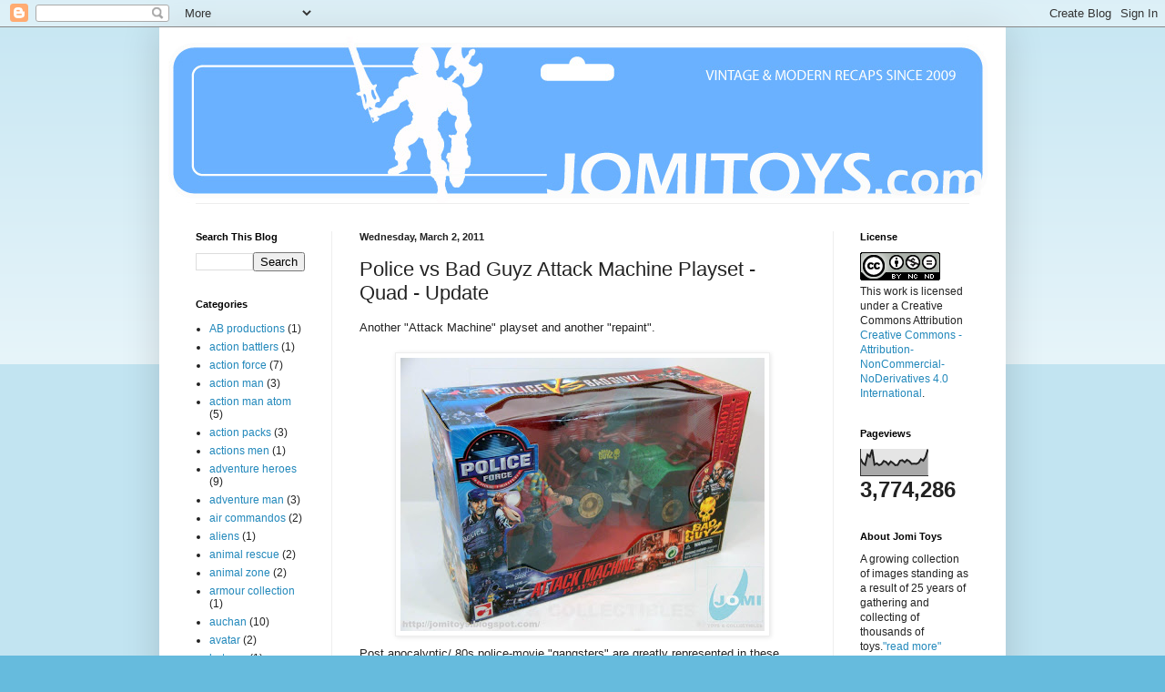

--- FILE ---
content_type: text/html; charset=UTF-8
request_url: http://www.jomitoys.com/2010/01/police-vs-bad-guyz-attack-machine.html
body_size: 21491
content:
<!DOCTYPE html>
<html class='v2' dir='ltr' lang='en'>
<head>
<link href='https://www.blogger.com/static/v1/widgets/4128112664-css_bundle_v2.css' rel='stylesheet' type='text/css'/>
<meta content='width=1100' name='viewport'/>
<meta content='text/html; charset=UTF-8' http-equiv='Content-Type'/>
<meta content='blogger' name='generator'/>
<link href='http://www.jomitoys.com/favicon.ico' rel='icon' type='image/x-icon'/>
<link href='http://www.jomitoys.com/2010/01/police-vs-bad-guyz-attack-machine.html' rel='canonical'/>
<link rel="alternate" type="application/atom+xml" title="JoMi toys - Atom" href="http://www.jomitoys.com/feeds/posts/default" />
<link rel="alternate" type="application/rss+xml" title="JoMi toys - RSS" href="http://www.jomitoys.com/feeds/posts/default?alt=rss" />
<link rel="service.post" type="application/atom+xml" title="JoMi toys - Atom" href="https://www.blogger.com/feeds/6818349164836788139/posts/default" />

<link rel="alternate" type="application/atom+xml" title="JoMi toys - Atom" href="http://www.jomitoys.com/feeds/8380860416818501853/comments/default" />
<!--Can't find substitution for tag [blog.ieCssRetrofitLinks]-->
<link href='https://blogger.googleusercontent.com/img/b/R29vZ2xl/AVvXsEhQOpDXcgz4BQASsDWeq48A6eqZwbaRVawEOmYjCKnd7zgZ4JrO5cpYt1-pnfYWfTzPpj27XJ6NwSscF78WYey1qP5dEBLuM9SbsZQPyk3ilrVnFsy6C9obAIVawwgk-Y_dt0K16HZHEaXX/s400/pf_amp_q_1.jpg' rel='image_src'/>
<meta content='http://www.jomitoys.com/2010/01/police-vs-bad-guyz-attack-machine.html' property='og:url'/>
<meta content='Police vs Bad Guyz Attack Machine Playset - Quad - Update' property='og:title'/>
<meta content='Another &quot;Attack Machine&quot; playset and another &quot;repaint&quot;.   Post apocalyptic/ 80s police-movie &quot;gangsters&quot; are greatly represented in these &quot;B...' property='og:description'/>
<meta content='https://blogger.googleusercontent.com/img/b/R29vZ2xl/AVvXsEhQOpDXcgz4BQASsDWeq48A6eqZwbaRVawEOmYjCKnd7zgZ4JrO5cpYt1-pnfYWfTzPpj27XJ6NwSscF78WYey1qP5dEBLuM9SbsZQPyk3ilrVnFsy6C9obAIVawwgk-Y_dt0K16HZHEaXX/w1200-h630-p-k-no-nu/pf_amp_q_1.jpg' property='og:image'/>
<title>JoMi toys: Police vs Bad Guyz Attack Machine Playset - Quad - Update</title>
<style id='page-skin-1' type='text/css'><!--
/*
-----------------------------------------------
Blogger Template Style
Name:     Simple
Designer: Blogger
URL:      www.blogger.com
----------------------------------------------- */
/* Content
----------------------------------------------- */
body {
font: normal normal 12px Arial, Tahoma, Helvetica, FreeSans, sans-serif;
color: #222222;
background: #66bbdd none repeat scroll top left;
padding: 0 40px 40px 40px;
}
html body .region-inner {
min-width: 0;
max-width: 100%;
width: auto;
}
h2 {
font-size: 22px;
}
a:link {
text-decoration:none;
color: #2288bb;
}
a:visited {
text-decoration:none;
color: #888888;
}
a:hover {
text-decoration:underline;
color: #33aaff;
}
.body-fauxcolumn-outer .fauxcolumn-inner {
background: transparent url(https://resources.blogblog.com/blogblog/data/1kt/simple/body_gradient_tile_light.png) repeat scroll top left;
_background-image: none;
}
.body-fauxcolumn-outer .cap-top {
position: absolute;
z-index: 1;
height: 400px;
width: 100%;
}
.body-fauxcolumn-outer .cap-top .cap-left {
width: 100%;
background: transparent url(https://resources.blogblog.com/blogblog/data/1kt/simple/gradients_light.png) repeat-x scroll top left;
_background-image: none;
}
.content-outer {
-moz-box-shadow: 0 0 40px rgba(0, 0, 0, .15);
-webkit-box-shadow: 0 0 5px rgba(0, 0, 0, .15);
-goog-ms-box-shadow: 0 0 10px #333333;
box-shadow: 0 0 40px rgba(0, 0, 0, .15);
margin-bottom: 1px;
}
.content-inner {
padding: 10px 10px;
}
.content-inner {
background-color: #ffffff;
}
/* Header
----------------------------------------------- */
.header-outer {
background: transparent none repeat-x scroll 0 -400px;
_background-image: none;
}
.Header h1 {
font: normal normal 60px Arial, Tahoma, Helvetica, FreeSans, sans-serif;
color: #3399bb;
text-shadow: -1px -1px 1px rgba(0, 0, 0, .2);
}
.Header h1 a {
color: #3399bb;
}
.Header .description {
font-size: 140%;
color: #777777;
}
.header-inner .Header .titlewrapper {
padding: 22px 30px;
}
.header-inner .Header .descriptionwrapper {
padding: 0 30px;
}
/* Tabs
----------------------------------------------- */
.tabs-inner .section:first-child {
border-top: 1px solid #eeeeee;
}
.tabs-inner .section:first-child ul {
margin-top: -1px;
border-top: 1px solid #eeeeee;
border-left: 0 solid #eeeeee;
border-right: 0 solid #eeeeee;
}
.tabs-inner .widget ul {
background: #f5f5f5 url(https://resources.blogblog.com/blogblog/data/1kt/simple/gradients_light.png) repeat-x scroll 0 -800px;
_background-image: none;
border-bottom: 1px solid #eeeeee;
margin-top: 0;
margin-left: -30px;
margin-right: -30px;
}
.tabs-inner .widget li a {
display: inline-block;
padding: .6em 1em;
font: normal normal 14px Arial, Tahoma, Helvetica, FreeSans, sans-serif;
color: #999999;
border-left: 1px solid #ffffff;
border-right: 1px solid #eeeeee;
}
.tabs-inner .widget li:first-child a {
border-left: none;
}
.tabs-inner .widget li.selected a, .tabs-inner .widget li a:hover {
color: #000000;
background-color: #eeeeee;
text-decoration: none;
}
/* Columns
----------------------------------------------- */
.main-outer {
border-top: 0 solid #eeeeee;
}
.fauxcolumn-left-outer .fauxcolumn-inner {
border-right: 1px solid #eeeeee;
}
.fauxcolumn-right-outer .fauxcolumn-inner {
border-left: 1px solid #eeeeee;
}
/* Headings
----------------------------------------------- */
div.widget > h2,
div.widget h2.title {
margin: 0 0 1em 0;
font: normal bold 11px Arial, Tahoma, Helvetica, FreeSans, sans-serif;
color: #000000;
}
/* Widgets
----------------------------------------------- */
.widget .zippy {
color: #999999;
text-shadow: 2px 2px 1px rgba(0, 0, 0, .1);
}
.widget .popular-posts ul {
list-style: none;
}
/* Posts
----------------------------------------------- */
h2.date-header {
font: normal bold 11px Arial, Tahoma, Helvetica, FreeSans, sans-serif;
}
.date-header span {
background-color: transparent;
color: #222222;
padding: inherit;
letter-spacing: inherit;
margin: inherit;
}
.main-inner {
padding-top: 30px;
padding-bottom: 30px;
}
.main-inner .column-center-inner {
padding: 0 15px;
}
.main-inner .column-center-inner .section {
margin: 0 15px;
}
.post {
margin: 0 0 25px 0;
}
h3.post-title, .comments h4 {
font: normal normal 22px Arial, Tahoma, Helvetica, FreeSans, sans-serif;
margin: .75em 0 0;
}
.post-body {
font-size: 110%;
line-height: 1.4;
position: relative;
}
.post-body img, .post-body .tr-caption-container, .Profile img, .Image img,
.BlogList .item-thumbnail img {
padding: 2px;
background: #ffffff;
border: 1px solid #eeeeee;
-moz-box-shadow: 1px 1px 5px rgba(0, 0, 0, .1);
-webkit-box-shadow: 1px 1px 5px rgba(0, 0, 0, .1);
box-shadow: 1px 1px 5px rgba(0, 0, 0, .1);
}
.post-body img, .post-body .tr-caption-container {
padding: 5px;
}
.post-body .tr-caption-container {
color: #222222;
}
.post-body .tr-caption-container img {
padding: 0;
background: transparent;
border: none;
-moz-box-shadow: 0 0 0 rgba(0, 0, 0, .1);
-webkit-box-shadow: 0 0 0 rgba(0, 0, 0, .1);
box-shadow: 0 0 0 rgba(0, 0, 0, .1);
}
.post-header {
margin: 0 0 1.5em;
line-height: 1.6;
font-size: 90%;
}
.post-footer {
margin: 20px -2px 0;
padding: 5px 10px;
color: #666666;
background-color: #f9f9f9;
border-bottom: 1px solid #eeeeee;
line-height: 1.6;
font-size: 90%;
}
#comments .comment-author {
padding-top: 1.5em;
border-top: 1px solid #eeeeee;
background-position: 0 1.5em;
}
#comments .comment-author:first-child {
padding-top: 0;
border-top: none;
}
.avatar-image-container {
margin: .2em 0 0;
}
#comments .avatar-image-container img {
border: 1px solid #eeeeee;
}
/* Comments
----------------------------------------------- */
.comments .comments-content .icon.blog-author {
background-repeat: no-repeat;
background-image: url([data-uri]);
}
.comments .comments-content .loadmore a {
border-top: 1px solid #999999;
border-bottom: 1px solid #999999;
}
.comments .comment-thread.inline-thread {
background-color: #f9f9f9;
}
.comments .continue {
border-top: 2px solid #999999;
}
/* Accents
---------------------------------------------- */
.section-columns td.columns-cell {
border-left: 1px solid #eeeeee;
}
.blog-pager {
background: transparent none no-repeat scroll top center;
}
.blog-pager-older-link, .home-link,
.blog-pager-newer-link {
background-color: #ffffff;
padding: 5px;
}
.footer-outer {
border-top: 0 dashed #bbbbbb;
}
/* Mobile
----------------------------------------------- */
body.mobile  {
background-size: auto;
}
.mobile .body-fauxcolumn-outer {
background: transparent none repeat scroll top left;
}
.mobile .body-fauxcolumn-outer .cap-top {
background-size: 100% auto;
}
.mobile .content-outer {
-webkit-box-shadow: 0 0 3px rgba(0, 0, 0, .15);
box-shadow: 0 0 3px rgba(0, 0, 0, .15);
}
.mobile .tabs-inner .widget ul {
margin-left: 0;
margin-right: 0;
}
.mobile .post {
margin: 0;
}
.mobile .main-inner .column-center-inner .section {
margin: 0;
}
.mobile .date-header span {
padding: 0.1em 10px;
margin: 0 -10px;
}
.mobile h3.post-title {
margin: 0;
}
.mobile .blog-pager {
background: transparent none no-repeat scroll top center;
}
.mobile .footer-outer {
border-top: none;
}
.mobile .main-inner, .mobile .footer-inner {
background-color: #ffffff;
}
.mobile-index-contents {
color: #222222;
}
.mobile-link-button {
background-color: #2288bb;
}
.mobile-link-button a:link, .mobile-link-button a:visited {
color: #ffffff;
}
.mobile .tabs-inner .section:first-child {
border-top: none;
}
.mobile .tabs-inner .PageList .widget-content {
background-color: #eeeeee;
color: #000000;
border-top: 1px solid #eeeeee;
border-bottom: 1px solid #eeeeee;
}
.mobile .tabs-inner .PageList .widget-content .pagelist-arrow {
border-left: 1px solid #eeeeee;
}

--></style>
<style id='template-skin-1' type='text/css'><!--
body {
min-width: 930px;
}
.content-outer, .content-fauxcolumn-outer, .region-inner {
min-width: 930px;
max-width: 930px;
_width: 930px;
}
.main-inner .columns {
padding-left: 180px;
padding-right: 180px;
}
.main-inner .fauxcolumn-center-outer {
left: 180px;
right: 180px;
/* IE6 does not respect left and right together */
_width: expression(this.parentNode.offsetWidth -
parseInt("180px") -
parseInt("180px") + 'px');
}
.main-inner .fauxcolumn-left-outer {
width: 180px;
}
.main-inner .fauxcolumn-right-outer {
width: 180px;
}
.main-inner .column-left-outer {
width: 180px;
right: 100%;
margin-left: -180px;
}
.main-inner .column-right-outer {
width: 180px;
margin-right: -180px;
}
#layout {
min-width: 0;
}
#layout .content-outer {
min-width: 0;
width: 800px;
}
#layout .region-inner {
min-width: 0;
width: auto;
}
body#layout div.add_widget {
padding: 8px;
}
body#layout div.add_widget a {
margin-left: 32px;
}
--></style>
<link href='https://www.blogger.com/dyn-css/authorization.css?targetBlogID=6818349164836788139&amp;zx=d36a301b-d88f-4b1b-b942-3d7b9027247a' media='none' onload='if(media!=&#39;all&#39;)media=&#39;all&#39;' rel='stylesheet'/><noscript><link href='https://www.blogger.com/dyn-css/authorization.css?targetBlogID=6818349164836788139&amp;zx=d36a301b-d88f-4b1b-b942-3d7b9027247a' rel='stylesheet'/></noscript>
<meta name='google-adsense-platform-account' content='ca-host-pub-1556223355139109'/>
<meta name='google-adsense-platform-domain' content='blogspot.com'/>

<!-- data-ad-client=ca-pub-7618177163174887 -->

</head>
<body class='loading variant-pale'>
<div class='navbar section' id='navbar' name='Navbar'><div class='widget Navbar' data-version='1' id='Navbar1'><script type="text/javascript">
    function setAttributeOnload(object, attribute, val) {
      if(window.addEventListener) {
        window.addEventListener('load',
          function(){ object[attribute] = val; }, false);
      } else {
        window.attachEvent('onload', function(){ object[attribute] = val; });
      }
    }
  </script>
<div id="navbar-iframe-container"></div>
<script type="text/javascript" src="https://apis.google.com/js/platform.js"></script>
<script type="text/javascript">
      gapi.load("gapi.iframes:gapi.iframes.style.bubble", function() {
        if (gapi.iframes && gapi.iframes.getContext) {
          gapi.iframes.getContext().openChild({
              url: 'https://www.blogger.com/navbar/6818349164836788139?po\x3d8380860416818501853\x26origin\x3dhttp://www.jomitoys.com',
              where: document.getElementById("navbar-iframe-container"),
              id: "navbar-iframe"
          });
        }
      });
    </script><script type="text/javascript">
(function() {
var script = document.createElement('script');
script.type = 'text/javascript';
script.src = '//pagead2.googlesyndication.com/pagead/js/google_top_exp.js';
var head = document.getElementsByTagName('head')[0];
if (head) {
head.appendChild(script);
}})();
</script>
</div></div>
<div class='body-fauxcolumns'>
<div class='fauxcolumn-outer body-fauxcolumn-outer'>
<div class='cap-top'>
<div class='cap-left'></div>
<div class='cap-right'></div>
</div>
<div class='fauxborder-left'>
<div class='fauxborder-right'></div>
<div class='fauxcolumn-inner'>
</div>
</div>
<div class='cap-bottom'>
<div class='cap-left'></div>
<div class='cap-right'></div>
</div>
</div>
</div>
<div class='content'>
<div class='content-fauxcolumns'>
<div class='fauxcolumn-outer content-fauxcolumn-outer'>
<div class='cap-top'>
<div class='cap-left'></div>
<div class='cap-right'></div>
</div>
<div class='fauxborder-left'>
<div class='fauxborder-right'></div>
<div class='fauxcolumn-inner'>
</div>
</div>
<div class='cap-bottom'>
<div class='cap-left'></div>
<div class='cap-right'></div>
</div>
</div>
</div>
<div class='content-outer'>
<div class='content-cap-top cap-top'>
<div class='cap-left'></div>
<div class='cap-right'></div>
</div>
<div class='fauxborder-left content-fauxborder-left'>
<div class='fauxborder-right content-fauxborder-right'></div>
<div class='content-inner'>
<header>
<div class='header-outer'>
<div class='header-cap-top cap-top'>
<div class='cap-left'></div>
<div class='cap-right'></div>
</div>
<div class='fauxborder-left header-fauxborder-left'>
<div class='fauxborder-right header-fauxborder-right'></div>
<div class='region-inner header-inner'>
<div class='header section' id='header' name='Header'><div class='widget Header' data-version='1' id='Header1'>
<div id='header-inner'>
<a href='http://www.jomitoys.com/' style='display: block'>
<img alt='JoMi toys' height='183px; ' id='Header1_headerimg' src='https://blogger.googleusercontent.com/img/b/R29vZ2xl/AVvXsEifcqaYj5L2S4w2APqJ8InPgomWr5JSY3hqPc4BvrOUO7txOfxTPFGeKeDsw5vJvHtAQsbMjgXt5DKCUn2HUNdoshHKQ_FfuHRPTVtzD7NsLH9kEvF6ES5RqmrU6Vrv1Bvs3_1epd9bh7ku/s1600/jt2020.jpg' style='display: block' width='900px; '/>
</a>
</div>
</div></div>
</div>
</div>
<div class='header-cap-bottom cap-bottom'>
<div class='cap-left'></div>
<div class='cap-right'></div>
</div>
</div>
</header>
<div class='tabs-outer'>
<div class='tabs-cap-top cap-top'>
<div class='cap-left'></div>
<div class='cap-right'></div>
</div>
<div class='fauxborder-left tabs-fauxborder-left'>
<div class='fauxborder-right tabs-fauxborder-right'></div>
<div class='region-inner tabs-inner'>
<div class='tabs no-items section' id='crosscol' name='Cross-Column'></div>
<div class='tabs no-items section' id='crosscol-overflow' name='Cross-Column 2'></div>
</div>
</div>
<div class='tabs-cap-bottom cap-bottom'>
<div class='cap-left'></div>
<div class='cap-right'></div>
</div>
</div>
<div class='main-outer'>
<div class='main-cap-top cap-top'>
<div class='cap-left'></div>
<div class='cap-right'></div>
</div>
<div class='fauxborder-left main-fauxborder-left'>
<div class='fauxborder-right main-fauxborder-right'></div>
<div class='region-inner main-inner'>
<div class='columns fauxcolumns'>
<div class='fauxcolumn-outer fauxcolumn-center-outer'>
<div class='cap-top'>
<div class='cap-left'></div>
<div class='cap-right'></div>
</div>
<div class='fauxborder-left'>
<div class='fauxborder-right'></div>
<div class='fauxcolumn-inner'>
</div>
</div>
<div class='cap-bottom'>
<div class='cap-left'></div>
<div class='cap-right'></div>
</div>
</div>
<div class='fauxcolumn-outer fauxcolumn-left-outer'>
<div class='cap-top'>
<div class='cap-left'></div>
<div class='cap-right'></div>
</div>
<div class='fauxborder-left'>
<div class='fauxborder-right'></div>
<div class='fauxcolumn-inner'>
</div>
</div>
<div class='cap-bottom'>
<div class='cap-left'></div>
<div class='cap-right'></div>
</div>
</div>
<div class='fauxcolumn-outer fauxcolumn-right-outer'>
<div class='cap-top'>
<div class='cap-left'></div>
<div class='cap-right'></div>
</div>
<div class='fauxborder-left'>
<div class='fauxborder-right'></div>
<div class='fauxcolumn-inner'>
</div>
</div>
<div class='cap-bottom'>
<div class='cap-left'></div>
<div class='cap-right'></div>
</div>
</div>
<!-- corrects IE6 width calculation -->
<div class='columns-inner'>
<div class='column-center-outer'>
<div class='column-center-inner'>
<div class='main section' id='main' name='Main'><div class='widget Blog' data-version='1' id='Blog1'>
<div class='blog-posts hfeed'>

          <div class="date-outer">
        
<h2 class='date-header'><span>Wednesday, March 2, 2011</span></h2>

          <div class="date-posts">
        
<div class='post-outer'>
<div class='post hentry uncustomized-post-template' itemprop='blogPost' itemscope='itemscope' itemtype='http://schema.org/BlogPosting'>
<meta content='https://blogger.googleusercontent.com/img/b/R29vZ2xl/AVvXsEhQOpDXcgz4BQASsDWeq48A6eqZwbaRVawEOmYjCKnd7zgZ4JrO5cpYt1-pnfYWfTzPpj27XJ6NwSscF78WYey1qP5dEBLuM9SbsZQPyk3ilrVnFsy6C9obAIVawwgk-Y_dt0K16HZHEaXX/s400/pf_amp_q_1.jpg' itemprop='image_url'/>
<meta content='6818349164836788139' itemprop='blogId'/>
<meta content='8380860416818501853' itemprop='postId'/>
<a name='8380860416818501853'></a>
<h3 class='post-title entry-title' itemprop='name'>
Police vs Bad Guyz Attack Machine Playset - Quad - Update
</h3>
<div class='post-header'>
<div class='post-header-line-1'></div>
</div>
<div class='post-body entry-content' id='post-body-8380860416818501853' itemprop='description articleBody'>
Another "Attack Machine" playset and another "repaint".<br />
<br />
<a href="https://blogger.googleusercontent.com/img/b/R29vZ2xl/AVvXsEhQOpDXcgz4BQASsDWeq48A6eqZwbaRVawEOmYjCKnd7zgZ4JrO5cpYt1-pnfYWfTzPpj27XJ6NwSscF78WYey1qP5dEBLuM9SbsZQPyk3ilrVnFsy6C9obAIVawwgk-Y_dt0K16HZHEaXX/s1600-h/pf_amp_q_1.jpg" onblur="try {parent.deselectBloggerImageGracefully();} catch(e) {}"><img alt="" border="0" id="BLOGGER_PHOTO_ID_5433043267955994210" src="https://blogger.googleusercontent.com/img/b/R29vZ2xl/AVvXsEhQOpDXcgz4BQASsDWeq48A6eqZwbaRVawEOmYjCKnd7zgZ4JrO5cpYt1-pnfYWfTzPpj27XJ6NwSscF78WYey1qP5dEBLuM9SbsZQPyk3ilrVnFsy6C9obAIVawwgk-Y_dt0K16HZHEaXX/s400/pf_amp_q_1.jpg" style="cursor: pointer; display: block; height: 300px; margin: 0px auto 10px; text-align: center; width: 400px;" /></a>Post apocalyptic/ 80s police-movie "gangsters" are greatly represented in these "Bad Guyz" series. One of <span style="font-style: italic;">Chap Mei</span>&#180;s greatest "design" moments.<br />
<br />
<a href="https://blogger.googleusercontent.com/img/b/R29vZ2xl/AVvXsEguhg60NIZftGh-8nCEyzUVKP_on3_qS_mp_3Nt4BZRh1b1D2VXZtk-XdXxAFKqb_bftFOJvsPXy_ozpBooc2FN3vv5jbmegH9QTrrfD58EoWXhIG5daRbSzteaFiyzZDaym4ROBadftKIQ/s1600-h/pf_amp_q_2.jpg" onblur="try {parent.deselectBloggerImageGracefully();} catch(e) {}"><img alt="" border="0" id="BLOGGER_PHOTO_ID_5433043263426924418" src="https://blogger.googleusercontent.com/img/b/R29vZ2xl/AVvXsEguhg60NIZftGh-8nCEyzUVKP_on3_qS_mp_3Nt4BZRh1b1D2VXZtk-XdXxAFKqb_bftFOJvsPXy_ozpBooc2FN3vv5jbmegH9QTrrfD58EoWXhIG5daRbSzteaFiyzZDaym4ROBadftKIQ/s400/pf_amp_q_2.jpg" style="cursor: pointer; display: block; height: 300px; margin: 0px auto 10px; text-align: center; width: 400px;" /></a><br />
You may get tired of reading this, but truth is, "Police Vs Bad Guyz" series brought great novelties at various levels. And some of them are still used today. This quad is one of those.<br />
<br />
<a href="https://blogger.googleusercontent.com/img/b/R29vZ2xl/AVvXsEgISPlyAia-p5daYtr_6JiodiD2mjcCLQuEy3sc5nRCPajuTb2ZpZxFhT2tUbYh0oYq3xOCvRrc-OmNzFGwm9IC5yGcJyBe4fuX9U2B8jE8Jj-9fT112uR4dSJlDGdD2Fhjt4WKDDEKMybo/s1600-h/pf_amp_q_3.jpg" onblur="try {parent.deselectBloggerImageGracefully();} catch(e) {}"><img alt="" border="0" id="BLOGGER_PHOTO_ID_5433043205706526034" src="https://blogger.googleusercontent.com/img/b/R29vZ2xl/AVvXsEgISPlyAia-p5daYtr_6JiodiD2mjcCLQuEy3sc5nRCPajuTb2ZpZxFhT2tUbYh0oYq3xOCvRrc-OmNzFGwm9IC5yGcJyBe4fuX9U2B8jE8Jj-9fT112uR4dSJlDGdD2Fhjt4WKDDEKMybo/s400/pf_amp_q_3.jpg" style="cursor: pointer; display: block; height: 300px; margin: 0px auto 10px; text-align: center; width: 400px;" /></a>Included items.<br />
<br />
<a href="https://blogger.googleusercontent.com/img/b/R29vZ2xl/AVvXsEidyt7zapLM07pu70NSCM02Xy9GFHW4R1NCnFQOpD33MRht-ErOpv7qYwmcmIk2ghZreOZCYtRIsY6D-udZuR0qs8bXnbQVMFRppy1iNSL3ANatTOJp-cO9iQn-f0x67WlCO9tz8NLCFeff/s1600-h/pf_amp_q_4.jpg" onblur="try {parent.deselectBloggerImageGracefully();} catch(e) {}"><img alt="" border="0" id="BLOGGER_PHOTO_ID_5433043206911006258" src="https://blogger.googleusercontent.com/img/b/R29vZ2xl/AVvXsEidyt7zapLM07pu70NSCM02Xy9GFHW4R1NCnFQOpD33MRht-ErOpv7qYwmcmIk2ghZreOZCYtRIsY6D-udZuR0qs8bXnbQVMFRppy1iNSL3ANatTOJp-cO9iQn-f0x67WlCO9tz8NLCFeff/s400/pf_amp_q_4.jpg" style="cursor: pointer; display: block; height: 300px; margin: 0px auto 10px; text-align: center; width: 400px;" /></a>Included accessories.<br />
<br />
<a href="https://blogger.googleusercontent.com/img/b/R29vZ2xl/AVvXsEjzlD9b2dwqudDAGDHJQHDC2wN7wxkDjhUbqWb1HsIS3nt237-ym1EzhreYgqMf9epPBvfeP4nlcbv-1dJoYHf_fiZ5x73wc02gwBBhW0qNoKCnQjK34AabYXRnbxxT0uCWhvbPKgtnFKvh/s1600-h/pf_amp_q_5.jpg" onblur="try {parent.deselectBloggerImageGracefully();} catch(e) {}"><img alt="" border="0" id="BLOGGER_PHOTO_ID_5433043195615219506" src="https://blogger.googleusercontent.com/img/b/R29vZ2xl/AVvXsEjzlD9b2dwqudDAGDHJQHDC2wN7wxkDjhUbqWb1HsIS3nt237-ym1EzhreYgqMf9epPBvfeP4nlcbv-1dJoYHf_fiZ5x73wc02gwBBhW0qNoKCnQjK34AabYXRnbxxT0uCWhvbPKgtnFKvh/s400/pf_amp_q_5.jpg" style="cursor: pointer; display: block; height: 300px; margin: 0px auto 10px; text-align: center; width: 400px;" /></a>Figure: "Snaky Drake". For more details, refer to "<a href="http://jomitoys.blogspot.com/2010/01/police-vs-bad-guyz-figure-playset-motor.html">Police vs Bad Guyz Figure Playset - Motor board</a>" post.<br />
<br />
<a href="https://blogger.googleusercontent.com/img/b/R29vZ2xl/AVvXsEitnrCI1RQ0yZrSsGdbUk56gtAwQGyxEh-3HBytfI2xuNfyaNDQH1KTBZP8wIaDtiMoJcXz7m1qFr-9jnlsVwG3Qjo4ymJ2WCOH_M3pszDnVC37EgOtntQN_Py0WOn8W03SDWf6rtv5a1Jm/s1600-h/pf_amp_q_6.jpg" onblur="try {parent.deselectBloggerImageGracefully();} catch(e) {}"><img alt="" border="0" id="BLOGGER_PHOTO_ID_5433043192732338658" src="https://blogger.googleusercontent.com/img/b/R29vZ2xl/AVvXsEitnrCI1RQ0yZrSsGdbUk56gtAwQGyxEh-3HBytfI2xuNfyaNDQH1KTBZP8wIaDtiMoJcXz7m1qFr-9jnlsVwG3Qjo4ymJ2WCOH_M3pszDnVC37EgOtntQN_Py0WOn8W03SDWf6rtv5a1Jm/s400/pf_amp_q_6.jpg" style="cursor: pointer; display: block; height: 300px; margin: 0px auto 10px; text-align: center; width: 400px;" /></a>The quad. Refer to "Peace Force Steel Badger Playset" for more details on a sound effects version.<br />
<br />
<a href="https://blogger.googleusercontent.com/img/b/R29vZ2xl/AVvXsEgHkPEljbCeCSu5QpS-tTU8_Z-xnCXrOnnH-qf_09cLKpR-4b3NYWOh55xgenU6iXVYnRFKwVdoPF_jUTTcxFWCPlt_8RKrnazBANepawDrfcLki20hNzROp30szaVDonf4PLKsrWznj0OE/s1600-h/pf_amp_q_7.jpg" onblur="try {parent.deselectBloggerImageGracefully();} catch(e) {}"><img alt="" border="0" id="BLOGGER_PHOTO_ID_5433043189088120114" src="https://blogger.googleusercontent.com/img/b/R29vZ2xl/AVvXsEgHkPEljbCeCSu5QpS-tTU8_Z-xnCXrOnnH-qf_09cLKpR-4b3NYWOh55xgenU6iXVYnRFKwVdoPF_jUTTcxFWCPlt_8RKrnazBANepawDrfcLki20hNzROp30szaVDonf4PLKsrWznj0OE/s400/pf_amp_q_7.jpg" style="cursor: pointer; display: block; height: 300px; margin: 0px auto 10px; text-align: center; width: 400px;" /></a>Interesting aspect: Real rubber tires. To see a "Police Force" color version, refer to "Police vs Bad Guyz Attack &amp; Escape Playset".<br />
<br />
Status: Various available accessories and figure at <a href="http://cmsurplusmarkt.blogspot.com/">CM Surplus Fan Markt</a><br />
<h2 class="post-title"></h2>
<div style='clear: both;'></div>
</div>
<div class='post-footer'>
<div class='post-footer-line post-footer-line-1'>
<span class='post-author vcard'>
Posted by
<span class='fn' itemprop='author' itemscope='itemscope' itemtype='http://schema.org/Person'>
<meta content='https://www.blogger.com/profile/13827878308483165796' itemprop='url'/>
<a class='g-profile' href='https://www.blogger.com/profile/13827878308483165796' rel='author' title='author profile'>
<span itemprop='name'>JoMi</span>
</a>
</span>
</span>
<span class='post-timestamp'>
at
<meta content='http://www.jomitoys.com/2010/01/police-vs-bad-guyz-attack-machine.html' itemprop='url'/>
<a class='timestamp-link' href='http://www.jomitoys.com/2010/01/police-vs-bad-guyz-attack-machine.html' rel='bookmark' title='permanent link'><abbr class='published' itemprop='datePublished' title='2011-03-02T20:36:00Z'>2.3.11</abbr></a>
</span>
<span class='post-comment-link'>
</span>
<span class='post-icons'>
<span class='item-action'>
<a href='https://www.blogger.com/email-post/6818349164836788139/8380860416818501853' title='Email Post'>
<img alt='' class='icon-action' height='13' src='https://resources.blogblog.com/img/icon18_email.gif' width='18'/>
</a>
</span>
<span class='item-control blog-admin pid-999707355'>
<a href='https://www.blogger.com/post-edit.g?blogID=6818349164836788139&postID=8380860416818501853&from=pencil' title='Edit Post'>
<img alt='' class='icon-action' height='18' src='https://resources.blogblog.com/img/icon18_edit_allbkg.gif' width='18'/>
</a>
</span>
</span>
<div class='post-share-buttons goog-inline-block'>
</div>
</div>
<div class='post-footer-line post-footer-line-2'>
<span class='post-labels'>
Labels:
<a href='http://www.jomitoys.com/search/label/chap%20mei' rel='tag'>chap mei</a>,
<a href='http://www.jomitoys.com/search/label/police%20vs%20bad%20guyz' rel='tag'>police vs bad guyz</a>
</span>
</div>
<div class='post-footer-line post-footer-line-3'>
<span class='post-location'>
</span>
</div>
</div>
</div>
<div class='comments' id='comments'>
<a name='comments'></a>
<h4>2 comments:</h4>
<div class='comments-content'>
<script async='async' src='' type='text/javascript'></script>
<script type='text/javascript'>
    (function() {
      var items = null;
      var msgs = null;
      var config = {};

// <![CDATA[
      var cursor = null;
      if (items && items.length > 0) {
        cursor = parseInt(items[items.length - 1].timestamp) + 1;
      }

      var bodyFromEntry = function(entry) {
        var text = (entry &&
                    ((entry.content && entry.content.$t) ||
                     (entry.summary && entry.summary.$t))) ||
            '';
        if (entry && entry.gd$extendedProperty) {
          for (var k in entry.gd$extendedProperty) {
            if (entry.gd$extendedProperty[k].name == 'blogger.contentRemoved') {
              return '<span class="deleted-comment">' + text + '</span>';
            }
          }
        }
        return text;
      }

      var parse = function(data) {
        cursor = null;
        var comments = [];
        if (data && data.feed && data.feed.entry) {
          for (var i = 0, entry; entry = data.feed.entry[i]; i++) {
            var comment = {};
            // comment ID, parsed out of the original id format
            var id = /blog-(\d+).post-(\d+)/.exec(entry.id.$t);
            comment.id = id ? id[2] : null;
            comment.body = bodyFromEntry(entry);
            comment.timestamp = Date.parse(entry.published.$t) + '';
            if (entry.author && entry.author.constructor === Array) {
              var auth = entry.author[0];
              if (auth) {
                comment.author = {
                  name: (auth.name ? auth.name.$t : undefined),
                  profileUrl: (auth.uri ? auth.uri.$t : undefined),
                  avatarUrl: (auth.gd$image ? auth.gd$image.src : undefined)
                };
              }
            }
            if (entry.link) {
              if (entry.link[2]) {
                comment.link = comment.permalink = entry.link[2].href;
              }
              if (entry.link[3]) {
                var pid = /.*comments\/default\/(\d+)\?.*/.exec(entry.link[3].href);
                if (pid && pid[1]) {
                  comment.parentId = pid[1];
                }
              }
            }
            comment.deleteclass = 'item-control blog-admin';
            if (entry.gd$extendedProperty) {
              for (var k in entry.gd$extendedProperty) {
                if (entry.gd$extendedProperty[k].name == 'blogger.itemClass') {
                  comment.deleteclass += ' ' + entry.gd$extendedProperty[k].value;
                } else if (entry.gd$extendedProperty[k].name == 'blogger.displayTime') {
                  comment.displayTime = entry.gd$extendedProperty[k].value;
                }
              }
            }
            comments.push(comment);
          }
        }
        return comments;
      };

      var paginator = function(callback) {
        if (hasMore()) {
          var url = config.feed + '?alt=json&v=2&orderby=published&reverse=false&max-results=50';
          if (cursor) {
            url += '&published-min=' + new Date(cursor).toISOString();
          }
          window.bloggercomments = function(data) {
            var parsed = parse(data);
            cursor = parsed.length < 50 ? null
                : parseInt(parsed[parsed.length - 1].timestamp) + 1
            callback(parsed);
            window.bloggercomments = null;
          }
          url += '&callback=bloggercomments';
          var script = document.createElement('script');
          script.type = 'text/javascript';
          script.src = url;
          document.getElementsByTagName('head')[0].appendChild(script);
        }
      };
      var hasMore = function() {
        return !!cursor;
      };
      var getMeta = function(key, comment) {
        if ('iswriter' == key) {
          var matches = !!comment.author
              && comment.author.name == config.authorName
              && comment.author.profileUrl == config.authorUrl;
          return matches ? 'true' : '';
        } else if ('deletelink' == key) {
          return config.baseUri + '/comment/delete/'
               + config.blogId + '/' + comment.id;
        } else if ('deleteclass' == key) {
          return comment.deleteclass;
        }
        return '';
      };

      var replybox = null;
      var replyUrlParts = null;
      var replyParent = undefined;

      var onReply = function(commentId, domId) {
        if (replybox == null) {
          // lazily cache replybox, and adjust to suit this style:
          replybox = document.getElementById('comment-editor');
          if (replybox != null) {
            replybox.height = '250px';
            replybox.style.display = 'block';
            replyUrlParts = replybox.src.split('#');
          }
        }
        if (replybox && (commentId !== replyParent)) {
          replybox.src = '';
          document.getElementById(domId).insertBefore(replybox, null);
          replybox.src = replyUrlParts[0]
              + (commentId ? '&parentID=' + commentId : '')
              + '#' + replyUrlParts[1];
          replyParent = commentId;
        }
      };

      var hash = (window.location.hash || '#').substring(1);
      var startThread, targetComment;
      if (/^comment-form_/.test(hash)) {
        startThread = hash.substring('comment-form_'.length);
      } else if (/^c[0-9]+$/.test(hash)) {
        targetComment = hash.substring(1);
      }

      // Configure commenting API:
      var configJso = {
        'maxDepth': config.maxThreadDepth
      };
      var provider = {
        'id': config.postId,
        'data': items,
        'loadNext': paginator,
        'hasMore': hasMore,
        'getMeta': getMeta,
        'onReply': onReply,
        'rendered': true,
        'initComment': targetComment,
        'initReplyThread': startThread,
        'config': configJso,
        'messages': msgs
      };

      var render = function() {
        if (window.goog && window.goog.comments) {
          var holder = document.getElementById('comment-holder');
          window.goog.comments.render(holder, provider);
        }
      };

      // render now, or queue to render when library loads:
      if (window.goog && window.goog.comments) {
        render();
      } else {
        window.goog = window.goog || {};
        window.goog.comments = window.goog.comments || {};
        window.goog.comments.loadQueue = window.goog.comments.loadQueue || [];
        window.goog.comments.loadQueue.push(render);
      }
    })();
// ]]>
  </script>
<div id='comment-holder'>
<div class="comment-thread toplevel-thread"><ol id="top-ra"><li class="comment" id="c3320661257596652416"><div class="avatar-image-container"><img src="//resources.blogblog.com/img/blank.gif" alt=""/></div><div class="comment-block"><div class="comment-header"><cite class="user">Anonymous</cite><span class="icon user "></span><span class="datetime secondary-text"><a rel="nofollow" href="http://www.jomitoys.com/2010/01/police-vs-bad-guyz-attack-machine.html?showComment=1357015412909#c3320661257596652416">January 1, 2013 at 4:43&#8239;AM</a></span></div><p class="comment-content">this is my childhood,  thankyou guy for bringing back old memories!</p><span class="comment-actions secondary-text"><a class="comment-reply" target="_self" data-comment-id="3320661257596652416">Reply</a><span class="item-control blog-admin blog-admin pid-1384894358"><a target="_self" href="https://www.blogger.com/comment/delete/6818349164836788139/3320661257596652416">Delete</a></span></span></div><div class="comment-replies"><div id="c3320661257596652416-rt" class="comment-thread inline-thread hidden"><span class="thread-toggle thread-expanded"><span class="thread-arrow"></span><span class="thread-count"><a target="_self">Replies</a></span></span><ol id="c3320661257596652416-ra" class="thread-chrome thread-expanded"><div></div><div id="c3320661257596652416-continue" class="continue"><a class="comment-reply" target="_self" data-comment-id="3320661257596652416">Reply</a></div></ol></div></div><div class="comment-replybox-single" id="c3320661257596652416-ce"></div></li><li class="comment" id="c440454095810143700"><div class="avatar-image-container"><img src="//blogger.googleusercontent.com/img/b/R29vZ2xl/AVvXsEj1yg3R1DOH5DtnZyH6F7yFGmAeA9ykO54c3F6rj2OiVI0IPjXUQ2gXaCIlkvl-LO9ZqWHJFinR4MVkRee2uIUm7El9k5iFSCHEzbS0J8s4lo1xZPN0t-bwVPu5kQmkdJ8/s45-c/jomi_logo_full.jpg" alt=""/></div><div class="comment-block"><div class="comment-header"><cite class="user"><a href="https://www.blogger.com/profile/13827878308483165796" rel="nofollow">JoMi</a></cite><span class="icon user blog-author"></span><span class="datetime secondary-text"><a rel="nofollow" href="http://www.jomitoys.com/2010/01/police-vs-bad-guyz-attack-machine.html?showComment=1357056824575#c440454095810143700">January 1, 2013 at 4:13&#8239;PM</a></span></div><p class="comment-content">Come back anytime. Thanks for visiting!</p><span class="comment-actions secondary-text"><a class="comment-reply" target="_self" data-comment-id="440454095810143700">Reply</a><span class="item-control blog-admin blog-admin pid-999707355"><a target="_self" href="https://www.blogger.com/comment/delete/6818349164836788139/440454095810143700">Delete</a></span></span></div><div class="comment-replies"><div id="c440454095810143700-rt" class="comment-thread inline-thread hidden"><span class="thread-toggle thread-expanded"><span class="thread-arrow"></span><span class="thread-count"><a target="_self">Replies</a></span></span><ol id="c440454095810143700-ra" class="thread-chrome thread-expanded"><div></div><div id="c440454095810143700-continue" class="continue"><a class="comment-reply" target="_self" data-comment-id="440454095810143700">Reply</a></div></ol></div></div><div class="comment-replybox-single" id="c440454095810143700-ce"></div></li></ol><div id="top-continue" class="continue"><a class="comment-reply" target="_self">Add comment</a></div><div class="comment-replybox-thread" id="top-ce"></div><div class="loadmore hidden" data-post-id="8380860416818501853"><a target="_self">Load more...</a></div></div>
</div>
</div>
<p class='comment-footer'>
<div class='comment-form'>
<a name='comment-form'></a>
<p>Thank your for being part of this!</p>
<a href='https://www.blogger.com/comment/frame/6818349164836788139?po=8380860416818501853&hl=en&saa=85391&origin=http://www.jomitoys.com' id='comment-editor-src'></a>
<iframe allowtransparency='true' class='blogger-iframe-colorize blogger-comment-from-post' frameborder='0' height='410px' id='comment-editor' name='comment-editor' src='' width='100%'></iframe>
<script src='https://www.blogger.com/static/v1/jsbin/1345082660-comment_from_post_iframe.js' type='text/javascript'></script>
<script type='text/javascript'>
      BLOG_CMT_createIframe('https://www.blogger.com/rpc_relay.html');
    </script>
</div>
</p>
<div id='backlinks-container'>
<div id='Blog1_backlinks-container'>
</div>
</div>
</div>
</div>

        </div></div>
      
</div>
<div class='blog-pager' id='blog-pager'>
<span id='blog-pager-newer-link'>
<a class='blog-pager-newer-link' href='http://www.jomitoys.com/2011/03/sbego-bike.html' id='Blog1_blog-pager-newer-link' title='Newer Post'>Newer Post</a>
</span>
<span id='blog-pager-older-link'>
<a class='blog-pager-older-link' href='http://www.jomitoys.com/2011/03/prince-of-persia-sands-of-time-4.html' id='Blog1_blog-pager-older-link' title='Older Post'>Older Post</a>
</span>
<a class='home-link' href='http://www.jomitoys.com/'>Home</a>
</div>
<div class='clear'></div>
<div class='post-feeds'>
<div class='feed-links'>
Subscribe to:
<a class='feed-link' href='http://www.jomitoys.com/feeds/8380860416818501853/comments/default' target='_blank' type='application/atom+xml'>Post Comments (Atom)</a>
</div>
</div>
</div></div>
</div>
</div>
<div class='column-left-outer'>
<div class='column-left-inner'>
<aside>
<div class='sidebar section' id='sidebar-left-1'><div class='widget BlogSearch' data-version='1' id='BlogSearch1'>
<h2 class='title'>Search This Blog</h2>
<div class='widget-content'>
<div id='BlogSearch1_form'>
<form action='http://www.jomitoys.com/search' class='gsc-search-box' target='_top'>
<table cellpadding='0' cellspacing='0' class='gsc-search-box'>
<tbody>
<tr>
<td class='gsc-input'>
<input autocomplete='off' class='gsc-input' name='q' size='10' title='search' type='text' value=''/>
</td>
<td class='gsc-search-button'>
<input class='gsc-search-button' title='search' type='submit' value='Search'/>
</td>
</tr>
</tbody>
</table>
</form>
</div>
</div>
<div class='clear'></div>
</div><div class='widget Label' data-version='1' id='Label2'>
<h2>Categories</h2>
<div class='widget-content list-label-widget-content'>
<ul>
<li>
<a dir='ltr' href='http://www.jomitoys.com/search/label/AB%20productions'>AB productions</a>
<span dir='ltr'>(1)</span>
</li>
<li>
<a dir='ltr' href='http://www.jomitoys.com/search/label/action%20battlers'>action battlers</a>
<span dir='ltr'>(1)</span>
</li>
<li>
<a dir='ltr' href='http://www.jomitoys.com/search/label/action%20force'>action force</a>
<span dir='ltr'>(7)</span>
</li>
<li>
<a dir='ltr' href='http://www.jomitoys.com/search/label/action%20man'>action man</a>
<span dir='ltr'>(3)</span>
</li>
<li>
<a dir='ltr' href='http://www.jomitoys.com/search/label/action%20man%20atom'>action man atom</a>
<span dir='ltr'>(5)</span>
</li>
<li>
<a dir='ltr' href='http://www.jomitoys.com/search/label/action%20packs'>action packs</a>
<span dir='ltr'>(3)</span>
</li>
<li>
<a dir='ltr' href='http://www.jomitoys.com/search/label/actions%20men'>actions men</a>
<span dir='ltr'>(1)</span>
</li>
<li>
<a dir='ltr' href='http://www.jomitoys.com/search/label/adventure%20heroes'>adventure heroes</a>
<span dir='ltr'>(9)</span>
</li>
<li>
<a dir='ltr' href='http://www.jomitoys.com/search/label/adventure%20man'>adventure man</a>
<span dir='ltr'>(3)</span>
</li>
<li>
<a dir='ltr' href='http://www.jomitoys.com/search/label/air%20commandos'>air commandos</a>
<span dir='ltr'>(2)</span>
</li>
<li>
<a dir='ltr' href='http://www.jomitoys.com/search/label/aliens'>aliens</a>
<span dir='ltr'>(1)</span>
</li>
<li>
<a dir='ltr' href='http://www.jomitoys.com/search/label/animal%20rescue'>animal rescue</a>
<span dir='ltr'>(2)</span>
</li>
<li>
<a dir='ltr' href='http://www.jomitoys.com/search/label/animal%20zone'>animal zone</a>
<span dir='ltr'>(2)</span>
</li>
<li>
<a dir='ltr' href='http://www.jomitoys.com/search/label/armour%20collection'>armour collection</a>
<span dir='ltr'>(1)</span>
</li>
<li>
<a dir='ltr' href='http://www.jomitoys.com/search/label/auchan'>auchan</a>
<span dir='ltr'>(10)</span>
</li>
<li>
<a dir='ltr' href='http://www.jomitoys.com/search/label/avatar'>avatar</a>
<span dir='ltr'>(2)</span>
</li>
<li>
<a dir='ltr' href='http://www.jomitoys.com/search/label/batman'>batman</a>
<span dir='ltr'>(1)</span>
</li>
<li>
<a dir='ltr' href='http://www.jomitoys.com/search/label/battle%20corps'>battle corps</a>
<span dir='ltr'>(5)</span>
</li>
<li>
<a dir='ltr' href='http://www.jomitoys.com/search/label/battle%20talking%20commanders'>battle talking commanders</a>
<span dir='ltr'>(1)</span>
</li>
<li>
<a dir='ltr' href='http://www.jomitoys.com/search/label/battle%20trolls%20%28the%20original%29'>battle trolls (the original)</a>
<span dir='ltr'>(1)</span>
</li>
<li>
<a dir='ltr' href='http://www.jomitoys.com/search/label/be%20toyz'>be toyz</a>
<span dir='ltr'>(1)</span>
</li>
<li>
<a dir='ltr' href='http://www.jomitoys.com/search/label/beavis%20and%20butt-head'>beavis and butt-head</a>
<span dir='ltr'>(2)</span>
</li>
<li>
<a dir='ltr' href='http://www.jomitoys.com/search/label/BF2000'>BF2000</a>
<span dir='ltr'>(1)</span>
</li>
<li>
<a dir='ltr' href='http://www.jomitoys.com/search/label/big%20builder'>big builder</a>
<span dir='ltr'>(5)</span>
</li>
<li>
<a dir='ltr' href='http://www.jomitoys.com/search/label/big%20toys'>big toys</a>
<span dir='ltr'>(1)</span>
</li>
<li>
<a dir='ltr' href='http://www.jomitoys.com/search/label/biker%20mice%20from%20mars'>biker mice from mars</a>
<span dir='ltr'>(2)</span>
</li>
<li>
<a dir='ltr' href='http://www.jomitoys.com/search/label/blue%20box%20international'>blue box international</a>
<span dir='ltr'>(2)</span>
</li>
<li>
<a dir='ltr' href='http://www.jomitoys.com/search/label/bootleg%20toys'>bootleg toys</a>
<span dir='ltr'>(30)</span>
</li>
<li>
<a dir='ltr' href='http://www.jomitoys.com/search/label/Bravestarr'>Bravestarr</a>
<span dir='ltr'>(1)</span>
</li>
<li>
<a dir='ltr' href='http://www.jomitoys.com/search/label/bravo%20team'>bravo team</a>
<span dir='ltr'>(6)</span>
</li>
<li>
<a dir='ltr' href='http://www.jomitoys.com/search/label/buddy%20L'>buddy L</a>
<span dir='ltr'>(1)</span>
</li>
<li>
<a dir='ltr' href='http://www.jomitoys.com/search/label/built%20to%20rule'>built to rule</a>
<span dir='ltr'>(1)</span>
</li>
<li>
<a dir='ltr' href='http://www.jomitoys.com/search/label/bump%C2%B4n%20go'>bump&#180;n go</a>
<span dir='ltr'>(1)</span>
</li>
<li>
<a dir='ltr' href='http://www.jomitoys.com/search/label/c.d.c.%20s.r.l.'>c.d.c. s.r.l.</a>
<span dir='ltr'>(1)</span>
</li>
<li>
<a dir='ltr' href='http://www.jomitoys.com/search/label/c%C2%B4boyz'>c&#180;boyz</a>
<span dir='ltr'>(1)</span>
</li>
<li>
<a dir='ltr' href='http://www.jomitoys.com/search/label/Captain%20Power'>Captain Power</a>
<span dir='ltr'>(1)</span>
</li>
<li>
<a dir='ltr' href='http://www.jomitoys.com/search/label/catek'>catek</a>
<span dir='ltr'>(1)</span>
</li>
<li>
<a dir='ltr' href='http://www.jomitoys.com/search/label/chap%20mei'>chap mei</a>
<span dir='ltr'>(209)</span>
</li>
<li>
<a dir='ltr' href='http://www.jomitoys.com/search/label/classic%20collection'>classic collection</a>
<span dir='ltr'>(2)</span>
</li>
<li>
<a dir='ltr' href='http://www.jomitoys.com/search/label/clim'>clim</a>
<span dir='ltr'>(1)</span>
</li>
<li>
<a dir='ltr' href='http://www.jomitoys.com/search/label/commemorative%20collection'>commemorative collection</a>
<span dir='ltr'>(2)</span>
</li>
<li>
<a dir='ltr' href='http://www.jomitoys.com/search/label/contest'>contest</a>
<span dir='ltr'>(2)</span>
</li>
<li>
<a dir='ltr' href='http://www.jomitoys.com/search/label/crossings'>crossings</a>
<span dir='ltr'>(10)</span>
</li>
<li>
<a dir='ltr' href='http://www.jomitoys.com/search/label/custom%20fodder'>custom fodder</a>
<span dir='ltr'>(3)</span>
</li>
<li>
<a dir='ltr' href='http://www.jomitoys.com/search/label/cybotronix'>cybotronix</a>
<span dir='ltr'>(1)</span>
</li>
<li>
<a dir='ltr' href='http://www.jomitoys.com/search/label/deep%20sea%20adventure'>deep sea adventure</a>
<span dir='ltr'>(8)</span>
</li>
<li>
<a dir='ltr' href='http://www.jomitoys.com/search/label/dino%20quest'>dino quest</a>
<span dir='ltr'>(8)</span>
</li>
<li>
<a dir='ltr' href='http://www.jomitoys.com/search/label/Dino%20Valley'>Dino Valley</a>
<span dir='ltr'>(31)</span>
</li>
<li>
<a dir='ltr' href='http://www.jomitoys.com/search/label/dino%20world'>dino world</a>
<span dir='ltr'>(1)</span>
</li>
<li>
<a dir='ltr' href='http://www.jomitoys.com/search/label/dioramas'>dioramas</a>
<span dir='ltr'>(1)</span>
</li>
<li>
<a dir='ltr' href='http://www.jomitoys.com/search/label/disney'>disney</a>
<span dir='ltr'>(2)</span>
</li>
<li>
<a dir='ltr' href='http://www.jomitoys.com/search/label/dragon%20ball%20z'>dragon ball z</a>
<span dir='ltr'>(2)</span>
</li>
<li>
<a dir='ltr' href='http://www.jomitoys.com/search/label/dragon%20flyz'>dragon flyz</a>
<span dir='ltr'>(1)</span>
</li>
<li>
<a dir='ltr' href='http://www.jomitoys.com/search/label/E.T.'>E.T.</a>
<span dir='ltr'>(2)</span>
</li>
<li>
<a dir='ltr' href='http://www.jomitoys.com/search/label/eco%20warriors'>eco warriors</a>
<span dir='ltr'>(2)</span>
</li>
<li>
<a dir='ltr' href='http://www.jomitoys.com/search/label/edison%20giocattoli'>edison giocattoli</a>
<span dir='ltr'>(3)</span>
</li>
<li>
<a dir='ltr' href='http://www.jomitoys.com/search/label/elite%20force'>elite force</a>
<span dir='ltr'>(2)</span>
</li>
<li>
<a dir='ltr' href='http://www.jomitoys.com/search/label/elite%20operations'>elite operations</a>
<span dir='ltr'>(7)</span>
</li>
<li>
<a dir='ltr' href='http://www.jomitoys.com/search/label/emergency%20rescue'>emergency rescue</a>
<span dir='ltr'>(2)</span>
</li>
<li>
<a dir='ltr' href='http://www.jomitoys.com/search/label/exin'>exin</a>
<span dir='ltr'>(1)</span>
</li>
<li>
<a dir='ltr' href='http://www.jomitoys.com/search/label/fabuland'>fabuland</a>
<span dir='ltr'>(1)</span>
</li>
<li>
<a dir='ltr' href='http://www.jomitoys.com/search/label/famosa'>famosa</a>
<span dir='ltr'>(1)</span>
</li>
<li>
<a dir='ltr' href='http://www.jomitoys.com/search/label/Fantastic%204'>Fantastic 4</a>
<span dir='ltr'>(3)</span>
</li>
<li>
<a dir='ltr' href='http://www.jomitoys.com/search/label/fire%20squad%20rescue%20team'>fire squad rescue team</a>
<span dir='ltr'>(5)</span>
</li>
<li>
<a dir='ltr' href='http://www.jomitoys.com/search/label/freedom%20force'>freedom force</a>
<span dir='ltr'>(3)</span>
</li>
<li>
<a dir='ltr' href='http://www.jomitoys.com/search/label/g-force'>g-force</a>
<span dir='ltr'>(1)</span>
</li>
<li>
<a dir='ltr' href='http://www.jomitoys.com/search/label/G.I.%20Joe'>G.I. Joe</a>
<span dir='ltr'>(88)</span>
</li>
<li>
<a dir='ltr' href='http://www.jomitoys.com/search/label/g.i.joe'>g.i.joe</a>
<span dir='ltr'>(4)</span>
</li>
<li>
<a dir='ltr' href='http://www.jomitoys.com/search/label/galaxy%20adventure%20girl'>galaxy adventure girl</a>
<span dir='ltr'>(1)</span>
</li>
<li>
<a dir='ltr' href='http://www.jomitoys.com/search/label/Galaxy%20Fighters'>Galaxy Fighters</a>
<span dir='ltr'>(10)</span>
</li>
<li>
<a dir='ltr' href='http://www.jomitoys.com/search/label/galaxy%20warriors'>galaxy warriors</a>
<span dir='ltr'>(1)</span>
</li>
<li>
<a dir='ltr' href='http://www.jomitoys.com/search/label/galoob'>galoob</a>
<span dir='ltr'>(4)</span>
</li>
<li>
<a dir='ltr' href='http://www.jomitoys.com/search/label/ghost%20rider'>ghost rider</a>
<span dir='ltr'>(1)</span>
</li>
<li>
<a dir='ltr' href='http://www.jomitoys.com/search/label/Gi%20Joe%20extreme'>Gi Joe extreme</a>
<span dir='ltr'>(2)</span>
</li>
<li>
<a dir='ltr' href='http://www.jomitoys.com/search/label/gijoe%20vs%20cobra'>gijoe vs cobra</a>
<span dir='ltr'>(18)</span>
</li>
<li>
<a dir='ltr' href='http://www.jomitoys.com/search/label/giro%20toys%20games'>giro toys games</a>
<span dir='ltr'>(1)</span>
</li>
<li>
<a dir='ltr' href='http://www.jomitoys.com/search/label/godzilla'>godzilla</a>
<span dir='ltr'>(2)</span>
</li>
<li>
<a dir='ltr' href='http://www.jomitoys.com/search/label/goldlok'>goldlok</a>
<span dir='ltr'>(2)</span>
</li>
<li>
<a dir='ltr' href='http://www.jomitoys.com/search/label/great%20warriors'>great warriors</a>
<span dir='ltr'>(3)</span>
</li>
<li>
<a dir='ltr' href='http://www.jomitoys.com/search/label/gulliver'>gulliver</a>
<span dir='ltr'>(1)</span>
</li>
<li>
<a dir='ltr' href='http://www.jomitoys.com/search/label/H.E.R.O.E.S.'>H.E.R.O.E.S.</a>
<span dir='ltr'>(2)</span>
</li>
<li>
<a dir='ltr' href='http://www.jomitoys.com/search/label/halo'>halo</a>
<span dir='ltr'>(2)</span>
</li>
<li>
<a dir='ltr' href='http://www.jomitoys.com/search/label/hap-p-kid'>hap-p-kid</a>
<span dir='ltr'>(1)</span>
</li>
<li>
<a dir='ltr' href='http://www.jomitoys.com/search/label/harry%20potter'>harry potter</a>
<span dir='ltr'>(1)</span>
</li>
<li>
<a dir='ltr' href='http://www.jomitoys.com/search/label/Hercules'>Hercules</a>
<span dir='ltr'>(1)</span>
</li>
<li>
<a dir='ltr' href='http://www.jomitoys.com/search/label/hero%20tank'>hero tank</a>
<span dir='ltr'>(1)</span>
</li>
<li>
<a dir='ltr' href='http://www.jomitoys.com/search/label/hot%20wheels'>hot wheels</a>
<span dir='ltr'>(1)</span>
</li>
<li>
<a dir='ltr' href='http://www.jomitoys.com/search/label/hulk'>hulk</a>
<span dir='ltr'>(1)</span>
</li>
<li>
<a dir='ltr' href='http://www.jomitoys.com/search/label/Indiana%20Jones'>Indiana Jones</a>
<span dir='ltr'>(21)</span>
</li>
<li>
<a dir='ltr' href='http://www.jomitoys.com/search/label/iron%20grenadiers'>iron grenadiers</a>
<span dir='ltr'>(1)</span>
</li>
<li>
<a dir='ltr' href='http://www.jomitoys.com/search/label/iron%20kid'>iron kid</a>
<span dir='ltr'>(5)</span>
</li>
<li>
<a dir='ltr' href='http://www.jomitoys.com/search/label/jakks%20pacific'>jakks pacific</a>
<span dir='ltr'>(2)</span>
</li>
<li>
<a dir='ltr' href='http://www.jomitoys.com/search/label/jonny%20quest'>jonny quest</a>
<span dir='ltr'>(6)</span>
</li>
<li>
<a dir='ltr' href='http://www.jomitoys.com/search/label/jungle%20adventure'>jungle adventure</a>
<span dir='ltr'>(7)</span>
</li>
<li>
<a dir='ltr' href='http://www.jomitoys.com/search/label/jurassic%20park'>jurassic park</a>
<span dir='ltr'>(5)</span>
</li>
<li>
<a dir='ltr' href='http://www.jomitoys.com/search/label/K%20toys'>K toys</a>
<span dir='ltr'>(1)</span>
</li>
<li>
<a dir='ltr' href='http://www.jomitoys.com/search/label/key%20chain'>key chain</a>
<span dir='ltr'>(2)</span>
</li>
<li>
<a dir='ltr' href='http://www.jomitoys.com/search/label/lanard'>lanard</a>
<span dir='ltr'>(12)</span>
</li>
<li>
<a dir='ltr' href='http://www.jomitoys.com/search/label/laser'>laser</a>
<span dir='ltr'>(1)</span>
</li>
<li>
<a dir='ltr' href='http://www.jomitoys.com/search/label/league%20of%20extraordinary%20bloggers'>league of extraordinary bloggers</a>
<span dir='ltr'>(1)</span>
</li>
<li>
<a dir='ltr' href='http://www.jomitoys.com/search/label/legends%20of%20knights'>legends of knights</a>
<span dir='ltr'>(4)</span>
</li>
<li>
<a dir='ltr' href='http://www.jomitoys.com/search/label/lego'>lego</a>
<span dir='ltr'>(61)</span>
</li>
<li>
<a dir='ltr' href='http://www.jomitoys.com/search/label/lego%20boats'>lego boats</a>
<span dir='ltr'>(1)</span>
</li>
<li>
<a dir='ltr' href='http://www.jomitoys.com/search/label/lego%20castle'>lego castle</a>
<span dir='ltr'>(28)</span>
</li>
<li>
<a dir='ltr' href='http://www.jomitoys.com/search/label/lego%20city'>lego city</a>
<span dir='ltr'>(20)</span>
</li>
<li>
<a dir='ltr' href='http://www.jomitoys.com/search/label/lego%20pirates'>lego pirates</a>
<span dir='ltr'>(8)</span>
</li>
<li>
<a dir='ltr' href='http://www.jomitoys.com/search/label/lego%20space'>lego space</a>
<span dir='ltr'>(5)</span>
</li>
<li>
<a dir='ltr' href='http://www.jomitoys.com/search/label/lego%20town'>lego town</a>
<span dir='ltr'>(1)</span>
</li>
<li>
<a dir='ltr' href='http://www.jomitoys.com/search/label/madelman2050'>madelman2050</a>
<span dir='ltr'>(12)</span>
</li>
<li>
<a dir='ltr' href='http://www.jomitoys.com/search/label/maisto'>maisto</a>
<span dir='ltr'>(1)</span>
</li>
<li>
<a dir='ltr' href='http://www.jomitoys.com/search/label/majorette'>majorette</a>
<span dir='ltr'>(2)</span>
</li>
<li>
<a dir='ltr' href='http://www.jomitoys.com/search/label/manimals'>manimals</a>
<span dir='ltr'>(1)</span>
</li>
<li>
<a dir='ltr' href='http://www.jomitoys.com/search/label/Marvel%20Legends'>Marvel Legends</a>
<span dir='ltr'>(2)</span>
</li>
<li>
<a dir='ltr' href='http://www.jomitoys.com/search/label/Masters%20of%20the%20Universe%202k'>Masters of the Universe 2k</a>
<span dir='ltr'>(20)</span>
</li>
<li>
<a dir='ltr' href='http://www.jomitoys.com/search/label/Masters%20of%20the%20Universe%20Vintage'>Masters of the Universe Vintage</a>
<span dir='ltr'>(15)</span>
</li>
<li>
<a dir='ltr' href='http://www.jomitoys.com/search/label/mcfarlane'>mcfarlane</a>
<span dir='ltr'>(4)</span>
</li>
<li>
<a dir='ltr' href='http://www.jomitoys.com/search/label/mega%20marines'>mega marines</a>
<span dir='ltr'>(2)</span>
</li>
<li>
<a dir='ltr' href='http://www.jomitoys.com/search/label/megamind'>megamind</a>
<span dir='ltr'>(1)</span>
</li>
<li>
<a dir='ltr' href='http://www.jomitoys.com/search/label/micro%20machines'>micro machines</a>
<span dir='ltr'>(4)</span>
</li>
<li>
<a dir='ltr' href='http://www.jomitoys.com/search/label/mighty%20engine'>mighty engine</a>
<span dir='ltr'>(1)</span>
</li>
<li>
<a dir='ltr' href='http://www.jomitoys.com/search/label/miniland'>miniland</a>
<span dir='ltr'>(1)</span>
</li>
<li>
<a dir='ltr' href='http://www.jomitoys.com/search/label/model%20kits'>model kits</a>
<span dir='ltr'>(1)</span>
</li>
<li>
<a dir='ltr' href='http://www.jomitoys.com/search/label/Monster%20In%20My%20Pocket'>Monster In My Pocket</a>
<span dir='ltr'>(1)</span>
</li>
<li>
<a dir='ltr' href='http://www.jomitoys.com/search/label/Mortal%20Kombat'>Mortal Kombat</a>
<span dir='ltr'>(1)</span>
</li>
<li>
<a dir='ltr' href='http://www.jomitoys.com/search/label/mpc%20ertl'>mpc ertl</a>
<span dir='ltr'>(2)</span>
</li>
<li>
<a dir='ltr' href='http://www.jomitoys.com/search/label/new%20bright'>new bright</a>
<span dir='ltr'>(1)</span>
</li>
<li>
<a dir='ltr' href='http://www.jomitoys.com/search/label/ninja'>ninja</a>
<span dir='ltr'>(2)</span>
</li>
<li>
<a dir='ltr' href='http://www.jomitoys.com/search/label/ninja%20attack'>ninja attack</a>
<span dir='ltr'>(4)</span>
</li>
<li>
<a dir='ltr' href='http://www.jomitoys.com/search/label/ninja%20curse'>ninja curse</a>
<span dir='ltr'>(1)</span>
</li>
<li>
<a dir='ltr' href='http://www.jomitoys.com/search/label/ninja%20force'>ninja force</a>
<span dir='ltr'>(3)</span>
</li>
<li>
<a dir='ltr' href='http://www.jomitoys.com/search/label/ninja%20hero%20of%20the%20dark'>ninja hero of the dark</a>
<span dir='ltr'>(1)</span>
</li>
<li>
<a dir='ltr' href='http://www.jomitoys.com/search/label/notices'>notices</a>
<span dir='ltr'>(20)</span>
</li>
<li>
<a dir='ltr' href='http://www.jomitoys.com/search/label/pamela%20love'>pamela love</a>
<span dir='ltr'>(1)</span>
</li>
<li>
<a dir='ltr' href='http://www.jomitoys.com/search/label/pirate%202'>pirate 2</a>
<span dir='ltr'>(4)</span>
</li>
<li>
<a dir='ltr' href='http://www.jomitoys.com/search/label/pirate%20expeditions'>pirate expeditions</a>
<span dir='ltr'>(2)</span>
</li>
<li>
<a dir='ltr' href='http://www.jomitoys.com/search/label/pirates%20expeditions'>pirates expeditions</a>
<span dir='ltr'>(1)</span>
</li>
<li>
<a dir='ltr' href='http://www.jomitoys.com/search/label/playmates'>playmates</a>
<span dir='ltr'>(1)</span>
</li>
<li>
<a dir='ltr' href='http://www.jomitoys.com/search/label/playmo%20space'>playmo space</a>
<span dir='ltr'>(4)</span>
</li>
<li>
<a dir='ltr' href='http://www.jomitoys.com/search/label/playmobil'>playmobil</a>
<span dir='ltr'>(13)</span>
</li>
<li>
<a dir='ltr' href='http://www.jomitoys.com/search/label/playmobil%20123'>playmobil 123</a>
<span dir='ltr'>(1)</span>
</li>
<li>
<a dir='ltr' href='http://www.jomitoys.com/search/label/playmobil%20antartic'>playmobil antartic</a>
<span dir='ltr'>(3)</span>
</li>
<li>
<a dir='ltr' href='http://www.jomitoys.com/search/label/playmobil%20castle'>playmobil castle</a>
<span dir='ltr'>(7)</span>
</li>
<li>
<a dir='ltr' href='http://www.jomitoys.com/search/label/playmobil%20circus'>playmobil circus</a>
<span dir='ltr'>(1)</span>
</li>
<li>
<a dir='ltr' href='http://www.jomitoys.com/search/label/playmobil%20city'>playmobil city</a>
<span dir='ltr'>(23)</span>
</li>
<li>
<a dir='ltr' href='http://www.jomitoys.com/search/label/playmobil%20construction'>playmobil construction</a>
<span dir='ltr'>(2)</span>
</li>
<li>
<a dir='ltr' href='http://www.jomitoys.com/search/label/playmobil%20farm'>playmobil farm</a>
<span dir='ltr'>(1)</span>
</li>
<li>
<a dir='ltr' href='http://www.jomitoys.com/search/label/playmobil%20pirates'>playmobil pirates</a>
<span dir='ltr'>(10)</span>
</li>
<li>
<a dir='ltr' href='http://www.jomitoys.com/search/label/playmobil%20racing'>playmobil racing</a>
<span dir='ltr'>(4)</span>
</li>
<li>
<a dir='ltr' href='http://www.jomitoys.com/search/label/playmobil%20safari'>playmobil safari</a>
<span dir='ltr'>(2)</span>
</li>
<li>
<a dir='ltr' href='http://www.jomitoys.com/search/label/playmobil%20waterworld'>playmobil waterworld</a>
<span dir='ltr'>(1)</span>
</li>
<li>
<a dir='ltr' href='http://www.jomitoys.com/search/label/playmobil%20western'>playmobil western</a>
<span dir='ltr'>(43)</span>
</li>
<li>
<a dir='ltr' href='http://www.jomitoys.com/search/label/playmobil%20zoo'>playmobil zoo</a>
<span dir='ltr'>(3)</span>
</li>
<li>
<a dir='ltr' href='http://www.jomitoys.com/search/label/police%20vs%20bad%20guyz'>police vs bad guyz</a>
<span dir='ltr'>(29)</span>
</li>
<li>
<a dir='ltr' href='http://www.jomitoys.com/search/label/polls'>polls</a>
<span dir='ltr'>(1)</span>
</li>
<li>
<a dir='ltr' href='http://www.jomitoys.com/search/label/power%20rangers'>power rangers</a>
<span dir='ltr'>(1)</span>
</li>
<li>
<a dir='ltr' href='http://www.jomitoys.com/search/label/premium%20figures'>premium figures</a>
<span dir='ltr'>(2)</span>
</li>
<li>
<a dir='ltr' href='http://www.jomitoys.com/search/label/prince%20of%20persia'>prince of persia</a>
<span dir='ltr'>(1)</span>
</li>
<li>
<a dir='ltr' href='http://www.jomitoys.com/search/label/project%20TH3'>project TH3</a>
<span dir='ltr'>(2)</span>
</li>
<li>
<a dir='ltr' href='http://www.jomitoys.com/search/label/pvc'>pvc</a>
<span dir='ltr'>(1)</span>
</li>
<li>
<a dir='ltr' href='http://www.jomitoys.com/search/label/Python%20Patrol'>Python Patrol</a>
<span dir='ltr'>(1)</span>
</li>
<li>
<a dir='ltr' href='http://www.jomitoys.com/search/label/r%2Fc'>r/c</a>
<span dir='ltr'>(1)</span>
</li>
<li>
<a dir='ltr' href='http://www.jomitoys.com/search/label/rambo'>rambo</a>
<span dir='ltr'>(1)</span>
</li>
<li>
<a dir='ltr' href='http://www.jomitoys.com/search/label/rambo%20the%20force%20of%20freedom'>rambo the force of freedom</a>
<span dir='ltr'>(2)</span>
</li>
<li>
<a dir='ltr' href='http://www.jomitoys.com/search/label/realtoy'>realtoy</a>
<span dir='ltr'>(1)</span>
</li>
<li>
<a dir='ltr' href='http://www.jomitoys.com/search/label/remco'>remco</a>
<span dir='ltr'>(1)</span>
</li>
<li>
<a dir='ltr' href='http://www.jomitoys.com/search/label/remote%20control'>remote control</a>
<span dir='ltr'>(1)</span>
</li>
<li>
<a dir='ltr' href='http://www.jomitoys.com/search/label/rescue%20squad'>rescue squad</a>
<span dir='ltr'>(1)</span>
</li>
<li>
<a dir='ltr' href='http://www.jomitoys.com/search/label/Rise%20of%20Cobra'>Rise of Cobra</a>
<span dir='ltr'>(4)</span>
</li>
<li>
<a dir='ltr' href='http://www.jomitoys.com/search/label/robocop'>robocop</a>
<span dir='ltr'>(1)</span>
</li>
<li>
<a dir='ltr' href='http://www.jomitoys.com/search/label/robotix'>robotix</a>
<span dir='ltr'>(16)</span>
</li>
<li>
<a dir='ltr' href='http://www.jomitoys.com/search/label/sbego'>sbego</a>
<span dir='ltr'>(3)</span>
</li>
<li>
<a dir='ltr' href='http://www.jomitoys.com/search/label/secret%20of%20the%20ninja'>secret of the ninja</a>
<span dir='ltr'>(1)</span>
</li>
<li>
<a dir='ltr' href='http://www.jomitoys.com/search/label/secret%20wars'>secret wars</a>
<span dir='ltr'>(1)</span>
</li>
<li>
<a dir='ltr' href='http://www.jomitoys.com/search/label/SFII'>SFII</a>
<span dir='ltr'>(2)</span>
</li>
<li>
<a dir='ltr' href='http://www.jomitoys.com/search/label/sgt%20savage'>sgt savage</a>
<span dir='ltr'>(3)</span>
</li>
<li>
<a dir='ltr' href='http://www.jomitoys.com/search/label/simba'>simba</a>
<span dir='ltr'>(1)</span>
</li>
<li>
<a dir='ltr' href='http://www.jomitoys.com/search/label/sky%20patrol'>sky patrol</a>
<span dir='ltr'>(1)</span>
</li>
<li>
<a dir='ltr' href='http://www.jomitoys.com/search/label/small%20soldiers'>small soldiers</a>
<span dir='ltr'>(1)</span>
</li>
<li>
<a dir='ltr' href='http://www.jomitoys.com/search/label/smiffys'>smiffys</a>
<span dir='ltr'>(1)</span>
</li>
<li>
<a dir='ltr' href='http://www.jomitoys.com/search/label/soldier%20force'>soldier force</a>
<span dir='ltr'>(53)</span>
</li>
<li>
<a dir='ltr' href='http://www.jomitoys.com/search/label/sos%20commandos'>sos commandos</a>
<span dir='ltr'>(6)</span>
</li>
<li>
<a dir='ltr' href='http://www.jomitoys.com/search/label/spider-man'>spider-man</a>
<span dir='ltr'>(1)</span>
</li>
<li>
<a dir='ltr' href='http://www.jomitoys.com/search/label/star%20brigade'>star brigade</a>
<span dir='ltr'>(4)</span>
</li>
<li>
<a dir='ltr' href='http://www.jomitoys.com/search/label/star%20force'>star force</a>
<span dir='ltr'>(11)</span>
</li>
<li>
<a dir='ltr' href='http://www.jomitoys.com/search/label/Star%20Trek'>Star Trek</a>
<span dir='ltr'>(3)</span>
</li>
<li>
<a dir='ltr' href='http://www.jomitoys.com/search/label/star%20warrior'>star warrior</a>
<span dir='ltr'>(2)</span>
</li>
<li>
<a dir='ltr' href='http://www.jomitoys.com/search/label/Star%20Wars%2012%22'>Star Wars 12&quot;</a>
<span dir='ltr'>(7)</span>
</li>
<li>
<a dir='ltr' href='http://www.jomitoys.com/search/label/star%20wars%203%203%2F4%22%20beasts'>star wars 3 3/4&quot; beasts</a>
<span dir='ltr'>(4)</span>
</li>
<li>
<a dir='ltr' href='http://www.jomitoys.com/search/label/star%20wars%203%203%2F4%22%20figures'>star wars 3 3/4&quot; figures</a>
<span dir='ltr'>(31)</span>
</li>
<li>
<a dir='ltr' href='http://www.jomitoys.com/search/label/star%20wars%203%203%2F4%22%20playsets'>star wars 3 3/4&quot; playsets</a>
<span dir='ltr'>(2)</span>
</li>
<li>
<a dir='ltr' href='http://www.jomitoys.com/search/label/star%20wars%20books'>star wars books</a>
<span dir='ltr'>(1)</span>
</li>
<li>
<a dir='ltr' href='http://www.jomitoys.com/search/label/star%20wars%20comics'>star wars comics</a>
<span dir='ltr'>(2)</span>
</li>
<li>
<a dir='ltr' href='http://www.jomitoys.com/search/label/star%20wars%20cons'>star wars cons</a>
<span dir='ltr'>(3)</span>
</li>
<li>
<a dir='ltr' href='http://www.jomitoys.com/search/label/star%20wars%20epic%20force'>star wars epic force</a>
<span dir='ltr'>(1)</span>
</li>
<li>
<a dir='ltr' href='http://www.jomitoys.com/search/label/star%20wars%20exclusives'>star wars exclusives</a>
<span dir='ltr'>(2)</span>
</li>
<li>
<a dir='ltr' href='http://www.jomitoys.com/search/label/star%20wars%20expanded%20universe'>star wars expanded universe</a>
<span dir='ltr'>(1)</span>
</li>
<li>
<a dir='ltr' href='http://www.jomitoys.com/search/label/star%20wars%20games'>star wars games</a>
<span dir='ltr'>(4)</span>
</li>
<li>
<a dir='ltr' href='http://www.jomitoys.com/search/label/star%20wars%20magazines%20and%20newspapers'>star wars magazines and newspapers</a>
<span dir='ltr'>(19)</span>
</li>
<li>
<a dir='ltr' href='http://www.jomitoys.com/search/label/star%20wars%20merchandise'>star wars merchandise</a>
<span dir='ltr'>(39)</span>
</li>
<li>
<a dir='ltr' href='http://www.jomitoys.com/search/label/star%20wars%20novels'>star wars novels</a>
<span dir='ltr'>(1)</span>
</li>
<li>
<a dir='ltr' href='http://www.jomitoys.com/search/label/star%20wars%20stickers%20and%20cards'>star wars stickers and cards</a>
<span dir='ltr'>(5)</span>
</li>
<li>
<a dir='ltr' href='http://www.jomitoys.com/search/label/star%20wars%20vehicles'>star wars vehicles</a>
<span dir='ltr'>(29)</span>
</li>
<li>
<a dir='ltr' href='http://www.jomitoys.com/search/label/starship%20troopers'>starship troopers</a>
<span dir='ltr'>(1)</span>
</li>
<li>
<a dir='ltr' href='http://www.jomitoys.com/search/label/stats'>stats</a>
<span dir='ltr'>(1)</span>
</li>
<li>
<a dir='ltr' href='http://www.jomitoys.com/search/label/stone%20age%20dinosaurs'>stone age dinosaurs</a>
<span dir='ltr'>(4)</span>
</li>
<li>
<a dir='ltr' href='http://www.jomitoys.com/search/label/Street%20Fighter'>Street Fighter</a>
<span dir='ltr'>(1)</span>
</li>
<li>
<a dir='ltr' href='http://www.jomitoys.com/search/label/submit%20your%20pics'>submit your pics</a>
<span dir='ltr'>(1)</span>
</li>
<li>
<a dir='ltr' href='http://www.jomitoys.com/search/label/sylvanian%20families'>sylvanian families</a>
<span dir='ltr'>(1)</span>
</li>
<li>
<a dir='ltr' href='http://www.jomitoys.com/search/label/Teenage%20Mutant%20Ninja%20Turtles'>Teenage Mutant Ninja Turtles</a>
<span dir='ltr'>(3)</span>
</li>
<li>
<a dir='ltr' href='http://www.jomitoys.com/search/label/tente'>tente</a>
<span dir='ltr'>(1)</span>
</li>
<li>
<a dir='ltr' href='http://www.jomitoys.com/search/label/terminator'>terminator</a>
<span dir='ltr'>(6)</span>
</li>
<li>
<a dir='ltr' href='http://www.jomitoys.com/search/label/the%20chronicles%20of%20narnia'>the chronicles of narnia</a>
<span dir='ltr'>(2)</span>
</li>
<li>
<a dir='ltr' href='http://www.jomitoys.com/search/label/the%20corps'>the corps</a>
<span dir='ltr'>(35)</span>
</li>
<li>
<a dir='ltr' href='http://www.jomitoys.com/search/label/the%20last%20airbender'>the last airbender</a>
<span dir='ltr'>(1)</span>
</li>
<li>
<a dir='ltr' href='http://www.jomitoys.com/search/label/the%20legend%20of%20bruce%20lee'>the legend of bruce lee</a>
<span dir='ltr'>(1)</span>
</li>
<li>
<a dir='ltr' href='http://www.jomitoys.com/search/label/this%20guys%20adventures'>this guys adventures</a>
<span dir='ltr'>(1)</span>
</li>
<li>
<a dir='ltr' href='http://www.jomitoys.com/search/label/thundercat'>thundercat</a>
<span dir='ltr'>(1)</span>
</li>
<li>
<a dir='ltr' href='http://www.jomitoys.com/search/label/tiger'>tiger</a>
<span dir='ltr'>(2)</span>
</li>
<li>
<a dir='ltr' href='http://www.jomitoys.com/search/label/tiger%20force'>tiger force</a>
<span dir='ltr'>(1)</span>
</li>
<li>
<a dir='ltr' href='http://www.jomitoys.com/search/label/toy%20biz'>toy biz</a>
<span dir='ltr'>(4)</span>
</li>
<li>
<a dir='ltr' href='http://www.jomitoys.com/search/label/transformers'>transformers</a>
<span dir='ltr'>(3)</span>
</li>
<li>
<a dir='ltr' href='http://www.jomitoys.com/search/label/trendmasters'>trendmasters</a>
<span dir='ltr'>(2)</span>
</li>
<li>
<a dir='ltr' href='http://www.jomitoys.com/search/label/truck%20advance'>truck advance</a>
<span dir='ltr'>(1)</span>
</li>
<li>
<a dir='ltr' href='http://www.jomitoys.com/search/label/true%20heroes'>true heroes</a>
<span dir='ltr'>(23)</span>
</li>
<li>
<a dir='ltr' href='http://www.jomitoys.com/search/label/tutorials'>tutorials</a>
<span dir='ltr'>(2)</span>
</li>
<li>
<a dir='ltr' href='http://www.jomitoys.com/search/label/tyco'>tyco</a>
<span dir='ltr'>(1)</span>
</li>
<li>
<a dir='ltr' href='http://www.jomitoys.com/search/label/uni%20fortune'>uni fortune</a>
<span dir='ltr'>(1)</span>
</li>
<li>
<a dir='ltr' href='http://www.jomitoys.com/search/label/unimax'>unimax</a>
<span dir='ltr'>(6)</span>
</li>
<li>
<a dir='ltr' href='http://www.jomitoys.com/search/label/unknown%20brand'>unknown brand</a>
<span dir='ltr'>(14)</span>
</li>
<li>
<a dir='ltr' href='http://www.jomitoys.com/search/label/unknown%20parts'>unknown parts</a>
<span dir='ltr'>(2)</span>
</li>
<li>
<a dir='ltr' href='http://www.jomitoys.com/search/label/valor%20vs%20venom'>valor vs venom</a>
<span dir='ltr'>(1)</span>
</li>
<li>
<a dir='ltr' href='http://www.jomitoys.com/search/label/versus'>versus</a>
<span dir='ltr'>(6)</span>
</li>
<li>
<a dir='ltr' href='http://www.jomitoys.com/search/label/vikings'>vikings</a>
<span dir='ltr'>(7)</span>
</li>
<li>
<a dir='ltr' href='http://www.jomitoys.com/search/label/wanted'>wanted</a>
<span dir='ltr'>(2)</span>
</li>
<li>
<a dir='ltr' href='http://www.jomitoys.com/search/label/warrior%20beasts'>warrior beasts</a>
<span dir='ltr'>(1)</span>
</li>
<li>
<a dir='ltr' href='http://www.jomitoys.com/search/label/wild%20arctic'>wild arctic</a>
<span dir='ltr'>(2)</span>
</li>
<li>
<a dir='ltr' href='http://www.jomitoys.com/search/label/wild%20quest'>wild quest</a>
<span dir='ltr'>(9)</span>
</li>
<li>
<a dir='ltr' href='http://www.jomitoys.com/search/label/wild%20west'>wild west</a>
<span dir='ltr'>(2)</span>
</li>
<li>
<a dir='ltr' href='http://www.jomitoys.com/search/label/wow%20wee'>wow wee</a>
<span dir='ltr'>(1)</span>
</li>
<li>
<a dir='ltr' href='http://www.jomitoys.com/search/label/wwe'>wwe</a>
<span dir='ltr'>(1)</span>
</li>
<li>
<a dir='ltr' href='http://www.jomitoys.com/search/label/WWF'>WWF</a>
<span dir='ltr'>(1)</span>
</li>
<li>
<a dir='ltr' href='http://www.jomitoys.com/search/label/x%20stuntz'>x stuntz</a>
<span dir='ltr'>(1)</span>
</li>
<li>
<a dir='ltr' href='http://www.jomitoys.com/search/label/x-changers%20battlehawks'>x-changers battlehawks</a>
<span dir='ltr'>(1)</span>
</li>
<li>
<a dir='ltr' href='http://www.jomitoys.com/search/label/X-Men'>X-Men</a>
<span dir='ltr'>(3)</span>
</li>
<li>
<a dir='ltr' href='http://www.jomitoys.com/search/label/xishini'>xishini</a>
<span dir='ltr'>(1)</span>
</li>
<li>
<a dir='ltr' href='http://www.jomitoys.com/search/label/xtreme%20skatepark'>xtreme skatepark</a>
<span dir='ltr'>(1)</span>
</li>
<li>
<a dir='ltr' href='http://www.jomitoys.com/search/label/yego'>yego</a>
<span dir='ltr'>(1)</span>
</li>
<li>
<a dir='ltr' href='http://www.jomitoys.com/search/label/zee'>zee</a>
<span dir='ltr'>(1)</span>
</li>
<li>
<a dir='ltr' href='http://www.jomitoys.com/search/label/Zoids2'>Zoids2</a>
<span dir='ltr'>(8)</span>
</li>
</ul>
<div class='clear'></div>
</div>
</div><div class='widget BlogArchive' data-version='1' id='BlogArchive1'>
<h2>Blog Archive</h2>
<div class='widget-content'>
<div id='ArchiveList'>
<div id='BlogArchive1_ArchiveList'>
<ul class='hierarchy'>
<li class='archivedate collapsed'>
<a class='toggle' href='javascript:void(0)'>
<span class='zippy'>

        &#9658;&#160;
      
</span>
</a>
<a class='post-count-link' href='http://www.jomitoys.com/2023/'>
2023
</a>
<span class='post-count' dir='ltr'>(1)</span>
<ul class='hierarchy'>
<li class='archivedate collapsed'>
<a class='toggle' href='javascript:void(0)'>
<span class='zippy'>

        &#9658;&#160;
      
</span>
</a>
<a class='post-count-link' href='http://www.jomitoys.com/2023/11/'>
November
</a>
<span class='post-count' dir='ltr'>(1)</span>
</li>
</ul>
</li>
</ul>
<ul class='hierarchy'>
<li class='archivedate collapsed'>
<a class='toggle' href='javascript:void(0)'>
<span class='zippy'>

        &#9658;&#160;
      
</span>
</a>
<a class='post-count-link' href='http://www.jomitoys.com/2013/'>
2013
</a>
<span class='post-count' dir='ltr'>(12)</span>
<ul class='hierarchy'>
<li class='archivedate collapsed'>
<a class='toggle' href='javascript:void(0)'>
<span class='zippy'>

        &#9658;&#160;
      
</span>
</a>
<a class='post-count-link' href='http://www.jomitoys.com/2013/03/'>
March
</a>
<span class='post-count' dir='ltr'>(4)</span>
</li>
</ul>
<ul class='hierarchy'>
<li class='archivedate collapsed'>
<a class='toggle' href='javascript:void(0)'>
<span class='zippy'>

        &#9658;&#160;
      
</span>
</a>
<a class='post-count-link' href='http://www.jomitoys.com/2013/02/'>
February
</a>
<span class='post-count' dir='ltr'>(3)</span>
</li>
</ul>
<ul class='hierarchy'>
<li class='archivedate collapsed'>
<a class='toggle' href='javascript:void(0)'>
<span class='zippy'>

        &#9658;&#160;
      
</span>
</a>
<a class='post-count-link' href='http://www.jomitoys.com/2013/01/'>
January
</a>
<span class='post-count' dir='ltr'>(5)</span>
</li>
</ul>
</li>
</ul>
<ul class='hierarchy'>
<li class='archivedate collapsed'>
<a class='toggle' href='javascript:void(0)'>
<span class='zippy'>

        &#9658;&#160;
      
</span>
</a>
<a class='post-count-link' href='http://www.jomitoys.com/2012/'>
2012
</a>
<span class='post-count' dir='ltr'>(106)</span>
<ul class='hierarchy'>
<li class='archivedate collapsed'>
<a class='toggle' href='javascript:void(0)'>
<span class='zippy'>

        &#9658;&#160;
      
</span>
</a>
<a class='post-count-link' href='http://www.jomitoys.com/2012/12/'>
December
</a>
<span class='post-count' dir='ltr'>(1)</span>
</li>
</ul>
<ul class='hierarchy'>
<li class='archivedate collapsed'>
<a class='toggle' href='javascript:void(0)'>
<span class='zippy'>

        &#9658;&#160;
      
</span>
</a>
<a class='post-count-link' href='http://www.jomitoys.com/2012/11/'>
November
</a>
<span class='post-count' dir='ltr'>(5)</span>
</li>
</ul>
<ul class='hierarchy'>
<li class='archivedate collapsed'>
<a class='toggle' href='javascript:void(0)'>
<span class='zippy'>

        &#9658;&#160;
      
</span>
</a>
<a class='post-count-link' href='http://www.jomitoys.com/2012/10/'>
October
</a>
<span class='post-count' dir='ltr'>(13)</span>
</li>
</ul>
<ul class='hierarchy'>
<li class='archivedate collapsed'>
<a class='toggle' href='javascript:void(0)'>
<span class='zippy'>

        &#9658;&#160;
      
</span>
</a>
<a class='post-count-link' href='http://www.jomitoys.com/2012/09/'>
September
</a>
<span class='post-count' dir='ltr'>(11)</span>
</li>
</ul>
<ul class='hierarchy'>
<li class='archivedate collapsed'>
<a class='toggle' href='javascript:void(0)'>
<span class='zippy'>

        &#9658;&#160;
      
</span>
</a>
<a class='post-count-link' href='http://www.jomitoys.com/2012/08/'>
August
</a>
<span class='post-count' dir='ltr'>(5)</span>
</li>
</ul>
<ul class='hierarchy'>
<li class='archivedate collapsed'>
<a class='toggle' href='javascript:void(0)'>
<span class='zippy'>

        &#9658;&#160;
      
</span>
</a>
<a class='post-count-link' href='http://www.jomitoys.com/2012/07/'>
July
</a>
<span class='post-count' dir='ltr'>(15)</span>
</li>
</ul>
<ul class='hierarchy'>
<li class='archivedate collapsed'>
<a class='toggle' href='javascript:void(0)'>
<span class='zippy'>

        &#9658;&#160;
      
</span>
</a>
<a class='post-count-link' href='http://www.jomitoys.com/2012/06/'>
June
</a>
<span class='post-count' dir='ltr'>(10)</span>
</li>
</ul>
<ul class='hierarchy'>
<li class='archivedate collapsed'>
<a class='toggle' href='javascript:void(0)'>
<span class='zippy'>

        &#9658;&#160;
      
</span>
</a>
<a class='post-count-link' href='http://www.jomitoys.com/2012/05/'>
May
</a>
<span class='post-count' dir='ltr'>(8)</span>
</li>
</ul>
<ul class='hierarchy'>
<li class='archivedate collapsed'>
<a class='toggle' href='javascript:void(0)'>
<span class='zippy'>

        &#9658;&#160;
      
</span>
</a>
<a class='post-count-link' href='http://www.jomitoys.com/2012/04/'>
April
</a>
<span class='post-count' dir='ltr'>(10)</span>
</li>
</ul>
<ul class='hierarchy'>
<li class='archivedate collapsed'>
<a class='toggle' href='javascript:void(0)'>
<span class='zippy'>

        &#9658;&#160;
      
</span>
</a>
<a class='post-count-link' href='http://www.jomitoys.com/2012/03/'>
March
</a>
<span class='post-count' dir='ltr'>(8)</span>
</li>
</ul>
<ul class='hierarchy'>
<li class='archivedate collapsed'>
<a class='toggle' href='javascript:void(0)'>
<span class='zippy'>

        &#9658;&#160;
      
</span>
</a>
<a class='post-count-link' href='http://www.jomitoys.com/2012/02/'>
February
</a>
<span class='post-count' dir='ltr'>(7)</span>
</li>
</ul>
<ul class='hierarchy'>
<li class='archivedate collapsed'>
<a class='toggle' href='javascript:void(0)'>
<span class='zippy'>

        &#9658;&#160;
      
</span>
</a>
<a class='post-count-link' href='http://www.jomitoys.com/2012/01/'>
January
</a>
<span class='post-count' dir='ltr'>(13)</span>
</li>
</ul>
</li>
</ul>
<ul class='hierarchy'>
<li class='archivedate expanded'>
<a class='toggle' href='javascript:void(0)'>
<span class='zippy toggle-open'>

        &#9660;&#160;
      
</span>
</a>
<a class='post-count-link' href='http://www.jomitoys.com/2011/'>
2011
</a>
<span class='post-count' dir='ltr'>(247)</span>
<ul class='hierarchy'>
<li class='archivedate collapsed'>
<a class='toggle' href='javascript:void(0)'>
<span class='zippy'>

        &#9658;&#160;
      
</span>
</a>
<a class='post-count-link' href='http://www.jomitoys.com/2011/12/'>
December
</a>
<span class='post-count' dir='ltr'>(25)</span>
</li>
</ul>
<ul class='hierarchy'>
<li class='archivedate collapsed'>
<a class='toggle' href='javascript:void(0)'>
<span class='zippy'>

        &#9658;&#160;
      
</span>
</a>
<a class='post-count-link' href='http://www.jomitoys.com/2011/11/'>
November
</a>
<span class='post-count' dir='ltr'>(21)</span>
</li>
</ul>
<ul class='hierarchy'>
<li class='archivedate collapsed'>
<a class='toggle' href='javascript:void(0)'>
<span class='zippy'>

        &#9658;&#160;
      
</span>
</a>
<a class='post-count-link' href='http://www.jomitoys.com/2011/10/'>
October
</a>
<span class='post-count' dir='ltr'>(15)</span>
</li>
</ul>
<ul class='hierarchy'>
<li class='archivedate collapsed'>
<a class='toggle' href='javascript:void(0)'>
<span class='zippy'>

        &#9658;&#160;
      
</span>
</a>
<a class='post-count-link' href='http://www.jomitoys.com/2011/09/'>
September
</a>
<span class='post-count' dir='ltr'>(15)</span>
</li>
</ul>
<ul class='hierarchy'>
<li class='archivedate collapsed'>
<a class='toggle' href='javascript:void(0)'>
<span class='zippy'>

        &#9658;&#160;
      
</span>
</a>
<a class='post-count-link' href='http://www.jomitoys.com/2011/08/'>
August
</a>
<span class='post-count' dir='ltr'>(12)</span>
</li>
</ul>
<ul class='hierarchy'>
<li class='archivedate collapsed'>
<a class='toggle' href='javascript:void(0)'>
<span class='zippy'>

        &#9658;&#160;
      
</span>
</a>
<a class='post-count-link' href='http://www.jomitoys.com/2011/07/'>
July
</a>
<span class='post-count' dir='ltr'>(24)</span>
</li>
</ul>
<ul class='hierarchy'>
<li class='archivedate collapsed'>
<a class='toggle' href='javascript:void(0)'>
<span class='zippy'>

        &#9658;&#160;
      
</span>
</a>
<a class='post-count-link' href='http://www.jomitoys.com/2011/06/'>
June
</a>
<span class='post-count' dir='ltr'>(4)</span>
</li>
</ul>
<ul class='hierarchy'>
<li class='archivedate collapsed'>
<a class='toggle' href='javascript:void(0)'>
<span class='zippy'>

        &#9658;&#160;
      
</span>
</a>
<a class='post-count-link' href='http://www.jomitoys.com/2011/05/'>
May
</a>
<span class='post-count' dir='ltr'>(28)</span>
</li>
</ul>
<ul class='hierarchy'>
<li class='archivedate collapsed'>
<a class='toggle' href='javascript:void(0)'>
<span class='zippy'>

        &#9658;&#160;
      
</span>
</a>
<a class='post-count-link' href='http://www.jomitoys.com/2011/04/'>
April
</a>
<span class='post-count' dir='ltr'>(19)</span>
</li>
</ul>
<ul class='hierarchy'>
<li class='archivedate expanded'>
<a class='toggle' href='javascript:void(0)'>
<span class='zippy toggle-open'>

        &#9660;&#160;
      
</span>
</a>
<a class='post-count-link' href='http://www.jomitoys.com/2011/03/'>
March
</a>
<span class='post-count' dir='ltr'>(31)</span>
<ul class='posts'>
<li><a href='http://www.jomitoys.com/2011/03/corps-commando-force-sniper-scout.html'>The Corps! Commando Force Sniper Scout figures</a></li>
<li><a href='http://www.jomitoys.com/2010/10/thing-car-fantastic-4.html'>The Thing Car - Fantastic 4</a></li>
<li><a href='http://www.jomitoys.com/2010/04/detention-block-rescue-misb.html'>Detention Block Rescue MISB</a></li>
<li><a href='http://www.jomitoys.com/2010/04/stats-splash-turbo-racer-boat.html'>Custom fodder: Stats Splash Turbo Racer Boat</a></li>
<li><a href='http://www.jomitoys.com/2010/04/star-wars-landspeeder.html'>Star Wars Landspeeder</a></li>
<li><a href='http://www.jomitoys.com/2011/03/harry-potter-and-order-of-phoenix.html'>Harry Potter and the Order of the Phoenix - Villains</a></li>
<li><a href='http://www.jomitoys.com/2010/04/death-star-escape-misb.html'>Death Star Escape MISB</a></li>
<li><a href='http://www.jomitoys.com/2011/03/3dpuzzle-great-warriors-european-black.html'>3DPuzzle Great Warriors - European Black Knight</a></li>
<li><a href='http://www.jomitoys.com/2010/04/cantina-showdown.html'>Cantina Showdown Cinema Scene</a></li>
<li><a href='http://www.jomitoys.com/2010/09/adventure-heroes-original-vs-bootleg.html'>Adventure Heroes - Original Vs Bootleg</a></li>
<li><a href='http://www.jomitoys.com/2010/04/jabba-hutts-dancers.html'>Jabba The Hutt&#180;s Dancers Cinema Scene</a></li>
<li><a href='http://www.jomitoys.com/2010/07/elite-operations-military-troops-play_04.html'>Elite Operations Military Troops Play Set # 2</a></li>
<li><a href='http://www.jomitoys.com/2010/07/elite-operations-military-troops-play.html'>Elite Operations Military Troops Play Set # 1</a></li>
<li><a href='http://www.jomitoys.com/2009/08/xishini-power-plane.html'>Custom fodder: Xishini Power Plane</a></li>
<li><a href='http://www.jomitoys.com/2010/05/star-wars-pc-games-and-multimedia.html'>Star Wars PC Games and Multimedia</a></li>
<li><a href='http://www.jomitoys.com/2011/03/corps-mission-team-set-rucker-eagle-eye.html'>The Corps! Mission Team set - Rucker &amp; Eagle Eye</a></li>
<li><a href='http://www.jomitoys.com/2010/08/elite-force-humvee-1st-marine-division.html'>Elite Force Humvee - 1st Marine Division</a></li>
<li><a href='http://www.jomitoys.com/2011/03/corps-mission-team-set-rip-ice.html'>The Corps! Mission Team set - Rip &amp; Ice</a></li>
<li><a href='http://www.jomitoys.com/2011/03/narnia-prince-caspian-wer-wolf-and.html'>Narnia Prince Caspian: Wer-Wolf and Castle Raid Pr...</a></li>
<li><a href='http://www.jomitoys.com/2011/03/halo-3-collection-mongoose-w-spartan.html'>Halo 3 Collection Mongoose w/ Spartan EVA</a></li>
<li><a href='http://www.jomitoys.com/2009/11/corps-rapid-assault-attack-fighter.html'>The Corps! Rapid Assault Attack Fighter - UPDATED!</a></li>
<li><a href='http://www.jomitoys.com/2011/03/thank-you-discovery.html'>Thank you Discovery!</a></li>
<li><a href='http://www.jomitoys.com/2010/12/cboyz-betoys-airplane-and-combat.html'>C&#180;Boyz BeToys Airplane and Combat Parachutist set</a></li>
<li><a href='http://www.jomitoys.com/2011/03/halo-3-collection-marine-infantry.html'>Halo 3 Collection Marine Infantry</a></li>
<li><a href='http://www.jomitoys.com/2011/03/avatar-amp-suit.html'>Avatar: AMP Suit</a></li>
<li><a href='http://www.jomitoys.com/2009/12/heroes-giant-combo-play-set-part-2.html'>H.E.R.O.E.S. Giant Combo Play Set - Part 2 -</a></li>
<li><a href='http://www.jomitoys.com/2010/04/star-wars-episode-i-bonus-droid-2-packs.html'>Star Wars Episode I Bonus Droid 2-Packs</a></li>
<li><a href='http://www.jomitoys.com/2011/03/sbego-bike.html'>Sbego Bike</a></li>
<li><a href='http://www.jomitoys.com/2010/01/police-vs-bad-guyz-attack-machine.html'>Police vs Bad Guyz Attack Machine Playset - Quad -...</a></li>
<li><a href='http://www.jomitoys.com/2011/03/prince-of-persia-sands-of-time-4.html'>Prince of Persia - The Sands of Time 4&quot; figures</a></li>
<li><a href='http://www.jomitoys.com/2009/11/corps-battle-zone-tower.html'>The Corps! Battle Zone Tower</a></li>
</ul>
</li>
</ul>
<ul class='hierarchy'>
<li class='archivedate collapsed'>
<a class='toggle' href='javascript:void(0)'>
<span class='zippy'>

        &#9658;&#160;
      
</span>
</a>
<a class='post-count-link' href='http://www.jomitoys.com/2011/02/'>
February
</a>
<span class='post-count' dir='ltr'>(23)</span>
</li>
</ul>
<ul class='hierarchy'>
<li class='archivedate collapsed'>
<a class='toggle' href='javascript:void(0)'>
<span class='zippy'>

        &#9658;&#160;
      
</span>
</a>
<a class='post-count-link' href='http://www.jomitoys.com/2011/01/'>
January
</a>
<span class='post-count' dir='ltr'>(30)</span>
</li>
</ul>
</li>
</ul>
<ul class='hierarchy'>
<li class='archivedate collapsed'>
<a class='toggle' href='javascript:void(0)'>
<span class='zippy'>

        &#9658;&#160;
      
</span>
</a>
<a class='post-count-link' href='http://www.jomitoys.com/2010/'>
2010
</a>
<span class='post-count' dir='ltr'>(342)</span>
<ul class='hierarchy'>
<li class='archivedate collapsed'>
<a class='toggle' href='javascript:void(0)'>
<span class='zippy'>

        &#9658;&#160;
      
</span>
</a>
<a class='post-count-link' href='http://www.jomitoys.com/2010/12/'>
December
</a>
<span class='post-count' dir='ltr'>(16)</span>
</li>
</ul>
<ul class='hierarchy'>
<li class='archivedate collapsed'>
<a class='toggle' href='javascript:void(0)'>
<span class='zippy'>

        &#9658;&#160;
      
</span>
</a>
<a class='post-count-link' href='http://www.jomitoys.com/2010/11/'>
November
</a>
<span class='post-count' dir='ltr'>(12)</span>
</li>
</ul>
<ul class='hierarchy'>
<li class='archivedate collapsed'>
<a class='toggle' href='javascript:void(0)'>
<span class='zippy'>

        &#9658;&#160;
      
</span>
</a>
<a class='post-count-link' href='http://www.jomitoys.com/2010/10/'>
October
</a>
<span class='post-count' dir='ltr'>(12)</span>
</li>
</ul>
<ul class='hierarchy'>
<li class='archivedate collapsed'>
<a class='toggle' href='javascript:void(0)'>
<span class='zippy'>

        &#9658;&#160;
      
</span>
</a>
<a class='post-count-link' href='http://www.jomitoys.com/2010/09/'>
September
</a>
<span class='post-count' dir='ltr'>(25)</span>
</li>
</ul>
<ul class='hierarchy'>
<li class='archivedate collapsed'>
<a class='toggle' href='javascript:void(0)'>
<span class='zippy'>

        &#9658;&#160;
      
</span>
</a>
<a class='post-count-link' href='http://www.jomitoys.com/2010/08/'>
August
</a>
<span class='post-count' dir='ltr'>(22)</span>
</li>
</ul>
<ul class='hierarchy'>
<li class='archivedate collapsed'>
<a class='toggle' href='javascript:void(0)'>
<span class='zippy'>

        &#9658;&#160;
      
</span>
</a>
<a class='post-count-link' href='http://www.jomitoys.com/2010/07/'>
July
</a>
<span class='post-count' dir='ltr'>(21)</span>
</li>
</ul>
<ul class='hierarchy'>
<li class='archivedate collapsed'>
<a class='toggle' href='javascript:void(0)'>
<span class='zippy'>

        &#9658;&#160;
      
</span>
</a>
<a class='post-count-link' href='http://www.jomitoys.com/2010/06/'>
June
</a>
<span class='post-count' dir='ltr'>(25)</span>
</li>
</ul>
<ul class='hierarchy'>
<li class='archivedate collapsed'>
<a class='toggle' href='javascript:void(0)'>
<span class='zippy'>

        &#9658;&#160;
      
</span>
</a>
<a class='post-count-link' href='http://www.jomitoys.com/2010/05/'>
May
</a>
<span class='post-count' dir='ltr'>(32)</span>
</li>
</ul>
<ul class='hierarchy'>
<li class='archivedate collapsed'>
<a class='toggle' href='javascript:void(0)'>
<span class='zippy'>

        &#9658;&#160;
      
</span>
</a>
<a class='post-count-link' href='http://www.jomitoys.com/2010/04/'>
April
</a>
<span class='post-count' dir='ltr'>(50)</span>
</li>
</ul>
<ul class='hierarchy'>
<li class='archivedate collapsed'>
<a class='toggle' href='javascript:void(0)'>
<span class='zippy'>

        &#9658;&#160;
      
</span>
</a>
<a class='post-count-link' href='http://www.jomitoys.com/2010/03/'>
March
</a>
<span class='post-count' dir='ltr'>(52)</span>
</li>
</ul>
<ul class='hierarchy'>
<li class='archivedate collapsed'>
<a class='toggle' href='javascript:void(0)'>
<span class='zippy'>

        &#9658;&#160;
      
</span>
</a>
<a class='post-count-link' href='http://www.jomitoys.com/2010/02/'>
February
</a>
<span class='post-count' dir='ltr'>(34)</span>
</li>
</ul>
<ul class='hierarchy'>
<li class='archivedate collapsed'>
<a class='toggle' href='javascript:void(0)'>
<span class='zippy'>

        &#9658;&#160;
      
</span>
</a>
<a class='post-count-link' href='http://www.jomitoys.com/2010/01/'>
January
</a>
<span class='post-count' dir='ltr'>(41)</span>
</li>
</ul>
</li>
</ul>
<ul class='hierarchy'>
<li class='archivedate collapsed'>
<a class='toggle' href='javascript:void(0)'>
<span class='zippy'>

        &#9658;&#160;
      
</span>
</a>
<a class='post-count-link' href='http://www.jomitoys.com/2009/'>
2009
</a>
<span class='post-count' dir='ltr'>(342)</span>
<ul class='hierarchy'>
<li class='archivedate collapsed'>
<a class='toggle' href='javascript:void(0)'>
<span class='zippy'>

        &#9658;&#160;
      
</span>
</a>
<a class='post-count-link' href='http://www.jomitoys.com/2009/12/'>
December
</a>
<span class='post-count' dir='ltr'>(12)</span>
</li>
</ul>
<ul class='hierarchy'>
<li class='archivedate collapsed'>
<a class='toggle' href='javascript:void(0)'>
<span class='zippy'>

        &#9658;&#160;
      
</span>
</a>
<a class='post-count-link' href='http://www.jomitoys.com/2009/11/'>
November
</a>
<span class='post-count' dir='ltr'>(9)</span>
</li>
</ul>
<ul class='hierarchy'>
<li class='archivedate collapsed'>
<a class='toggle' href='javascript:void(0)'>
<span class='zippy'>

        &#9658;&#160;
      
</span>
</a>
<a class='post-count-link' href='http://www.jomitoys.com/2009/10/'>
October
</a>
<span class='post-count' dir='ltr'>(23)</span>
</li>
</ul>
<ul class='hierarchy'>
<li class='archivedate collapsed'>
<a class='toggle' href='javascript:void(0)'>
<span class='zippy'>

        &#9658;&#160;
      
</span>
</a>
<a class='post-count-link' href='http://www.jomitoys.com/2009/09/'>
September
</a>
<span class='post-count' dir='ltr'>(11)</span>
</li>
</ul>
<ul class='hierarchy'>
<li class='archivedate collapsed'>
<a class='toggle' href='javascript:void(0)'>
<span class='zippy'>

        &#9658;&#160;
      
</span>
</a>
<a class='post-count-link' href='http://www.jomitoys.com/2009/08/'>
August
</a>
<span class='post-count' dir='ltr'>(14)</span>
</li>
</ul>
<ul class='hierarchy'>
<li class='archivedate collapsed'>
<a class='toggle' href='javascript:void(0)'>
<span class='zippy'>

        &#9658;&#160;
      
</span>
</a>
<a class='post-count-link' href='http://www.jomitoys.com/2009/07/'>
July
</a>
<span class='post-count' dir='ltr'>(122)</span>
</li>
</ul>
<ul class='hierarchy'>
<li class='archivedate collapsed'>
<a class='toggle' href='javascript:void(0)'>
<span class='zippy'>

        &#9658;&#160;
      
</span>
</a>
<a class='post-count-link' href='http://www.jomitoys.com/2009/06/'>
June
</a>
<span class='post-count' dir='ltr'>(30)</span>
</li>
</ul>
<ul class='hierarchy'>
<li class='archivedate collapsed'>
<a class='toggle' href='javascript:void(0)'>
<span class='zippy'>

        &#9658;&#160;
      
</span>
</a>
<a class='post-count-link' href='http://www.jomitoys.com/2009/05/'>
May
</a>
<span class='post-count' dir='ltr'>(24)</span>
</li>
</ul>
<ul class='hierarchy'>
<li class='archivedate collapsed'>
<a class='toggle' href='javascript:void(0)'>
<span class='zippy'>

        &#9658;&#160;
      
</span>
</a>
<a class='post-count-link' href='http://www.jomitoys.com/2009/04/'>
April
</a>
<span class='post-count' dir='ltr'>(27)</span>
</li>
</ul>
<ul class='hierarchy'>
<li class='archivedate collapsed'>
<a class='toggle' href='javascript:void(0)'>
<span class='zippy'>

        &#9658;&#160;
      
</span>
</a>
<a class='post-count-link' href='http://www.jomitoys.com/2009/03/'>
March
</a>
<span class='post-count' dir='ltr'>(23)</span>
</li>
</ul>
<ul class='hierarchy'>
<li class='archivedate collapsed'>
<a class='toggle' href='javascript:void(0)'>
<span class='zippy'>

        &#9658;&#160;
      
</span>
</a>
<a class='post-count-link' href='http://www.jomitoys.com/2009/02/'>
February
</a>
<span class='post-count' dir='ltr'>(24)</span>
</li>
</ul>
<ul class='hierarchy'>
<li class='archivedate collapsed'>
<a class='toggle' href='javascript:void(0)'>
<span class='zippy'>

        &#9658;&#160;
      
</span>
</a>
<a class='post-count-link' href='http://www.jomitoys.com/2009/01/'>
January
</a>
<span class='post-count' dir='ltr'>(23)</span>
</li>
</ul>
</li>
</ul>
</div>
</div>
<div class='clear'></div>
</div>
</div><div class='widget AdSense' data-version='1' id='AdSense2'>
<div class='widget-content'>
<script type="text/javascript"><!--
google_ad_client="pub-7618177163174887";
google_ad_host="pub-1556223355139109";
google_ad_width=160;
google_ad_height=600;
google_ad_format="160x600_as";
google_ad_type="text_image";
google_ad_host_channel="0001";
google_color_border="45BAD5";
google_color_bg="45BAD5";
google_color_link="FFFFCC";
google_color_url="FFFFCC";
google_color_text="215670";
//--></script>
<script type="text/javascript"
  src="http://pagead2.googlesyndication.com/pagead/show_ads.js">
</script>
<div class='clear'></div>
</div>
</div></div>
</aside>
</div>
</div>
<div class='column-right-outer'>
<div class='column-right-inner'>
<aside>
<div class='sidebar section' id='sidebar-right-1'><div class='widget HTML' data-version='1' id='HTML2'>
<h2 class='title'>License</h2>
<div class='widget-content'>
<a rel="license" href="http://creativecommons.org/licenses/by-nc-nd/4.0/"><img alt="Creative Commons License" style="border-width:0" src="https://i.creativecommons.org/l/by-nc-nd/4.0/88x31.png" /></a><br />This work is licensed under a Creative Commons Attribution <a rel="license" href="http://creativecommons.org/licenses/by-nc-nd/4.0/">Creative Commons - Attribution-NonCommercial-NoDerivatives 4.0 International</a>.
</div>
<div class='clear'></div>
</div><div class='widget Stats' data-version='1' id='Stats1'>
<h2>Pageviews</h2>
<div class='widget-content'>
<div id='Stats1_content' style='display: none;'>
<script src='https://www.gstatic.com/charts/loader.js' type='text/javascript'></script>
<span id='Stats1_sparklinespan' style='display:inline-block; width:75px; height:30px'></span>
<span class='counter-wrapper text-counter-wrapper' id='Stats1_totalCount'>
</span>
<div class='clear'></div>
</div>
</div>
</div><div class='widget HTML' data-version='1' id='HTML3'>
<h2 class='title'>About Jomi Toys</h2>
<div class='widget-content'>
A growing collection of images standing as a result of 25 years of gathering and collecting of thousands of toys.<a href="http://jomitoys.blogspot.com/2009/08/more-about-this-blog.html">"read more"</a>
</div>
<div class='clear'></div>
</div><div class='widget ContactForm' data-version='1' id='ContactForm1'>
<h2 class='title'>Contact Form</h2>
<div class='contact-form-widget'>
<div class='form'>
<form name='contact-form'>
<p></p>
Name
<br/>
<input class='contact-form-name' id='ContactForm1_contact-form-name' name='name' size='30' type='text' value=''/>
<p></p>
Email
<span style='font-weight: bolder;'>*</span>
<br/>
<input class='contact-form-email' id='ContactForm1_contact-form-email' name='email' size='30' type='text' value=''/>
<p></p>
Message
<span style='font-weight: bolder;'>*</span>
<br/>
<textarea class='contact-form-email-message' cols='25' id='ContactForm1_contact-form-email-message' name='email-message' rows='5'></textarea>
<p></p>
<input class='contact-form-button contact-form-button-submit' id='ContactForm1_contact-form-submit' type='button' value='Send'/>
<p></p>
<div style='text-align: center; max-width: 222px; width: 100%'>
<p class='contact-form-error-message' id='ContactForm1_contact-form-error-message'></p>
<p class='contact-form-success-message' id='ContactForm1_contact-form-success-message'></p>
</div>
</form>
</div>
</div>
<div class='clear'></div>
</div><div class='widget PopularPosts' data-version='1' id='PopularPosts1'>
<h2>Popular Posts</h2>
<div class='widget-content popular-posts'>
<ul>
<li>
<a href='http://www.jomitoys.com/2009/12/dino-valley-3-mega-t-camp-attack.html'>Dino Valley 3  Mega T Camp Attack Playset - Mega Update!</a>
</li>
<li>
<a href='http://www.jomitoys.com/2009/08/dino-valley-2-mega-hauler-playset.html'>Dino Valley 2 Mega-Hauler Playset - MEGA UPDATE!</a>
</li>
<li>
<a href='http://www.jomitoys.com/2011/10/true-heroes-ab-115-shark.html'>True Heroes AB-115 Shark</a>
</li>
<li>
<a href='http://www.jomitoys.com/2009/08/soldier-force-osprey.html'>Soldier Force V-22 Osprey - UPDATED!</a>
</li>
<li>
<a href='http://www.jomitoys.com/2009/07/3733-fort-bravo.html'>3733 Fort Bravo</a>
</li>
<li>
<a href='http://www.jomitoys.com/2009/07/3050-pirate-ship.html'>3050 Pirate Ship - UPDATED!</a>
</li>
<li>
<a href='http://www.jomitoys.com/2009/10/soldier-force-v-strong-garrison-playset.html'>Soldier Force V Strong Garrison Playset</a>
</li>
<li>
<a href='http://www.jomitoys.com/2009/11/soldier-force-iv-heavy-combat-boat.html'>Soldier Force IV Heavy Combat Boat Playset</a>
</li>
<li>
<a href='http://www.jomitoys.com/2010/04/jakks-mxs-world-dirt-bike-with-rider.html'>Road champs MXS World Dirt Bike with Rider - Update!</a>
</li>
<li>
<a href='http://www.jomitoys.com/2009/11/dino-valley-3-sling-rover-vs-black.html'>Dino Valley 3 Sling Rover VS Black Spine Playset - Updated!</a>
</li>
</ul>
<div class='clear'></div>
</div>
</div><div class='widget Followers' data-version='1' id='Followers1'>
<h2 class='title'>Followers</h2>
<div class='widget-content'>
<div id='Followers1-wrapper'>
<div style='margin-right:2px;'>
<div><script type="text/javascript" src="https://apis.google.com/js/platform.js"></script>
<div id="followers-iframe-container"></div>
<script type="text/javascript">
    window.followersIframe = null;
    function followersIframeOpen(url) {
      gapi.load("gapi.iframes", function() {
        if (gapi.iframes && gapi.iframes.getContext) {
          window.followersIframe = gapi.iframes.getContext().openChild({
            url: url,
            where: document.getElementById("followers-iframe-container"),
            messageHandlersFilter: gapi.iframes.CROSS_ORIGIN_IFRAMES_FILTER,
            messageHandlers: {
              '_ready': function(obj) {
                window.followersIframe.getIframeEl().height = obj.height;
              },
              'reset': function() {
                window.followersIframe.close();
                followersIframeOpen("https://www.blogger.com/followers/frame/6818349164836788139?colors\x3dCgt0cmFuc3BhcmVudBILdHJhbnNwYXJlbnQaByMyMjIyMjIiByMyMjg4YmIqByNmZmZmZmYyByMwMDAwMDA6ByMyMjIyMjJCByMyMjg4YmJKByM5OTk5OTlSByMyMjg4YmJaC3RyYW5zcGFyZW50\x26pageSize\x3d21\x26hl\x3den\x26origin\x3dhttp://www.jomitoys.com");
              },
              'open': function(url) {
                window.followersIframe.close();
                followersIframeOpen(url);
              }
            }
          });
        }
      });
    }
    followersIframeOpen("https://www.blogger.com/followers/frame/6818349164836788139?colors\x3dCgt0cmFuc3BhcmVudBILdHJhbnNwYXJlbnQaByMyMjIyMjIiByMyMjg4YmIqByNmZmZmZmYyByMwMDAwMDA6ByMyMjIyMjJCByMyMjg4YmJKByM5OTk5OTlSByMyMjg4YmJaC3RyYW5zcGFyZW50\x26pageSize\x3d21\x26hl\x3den\x26origin\x3dhttp://www.jomitoys.com");
  </script></div>
</div>
</div>
<div class='clear'></div>
</div>
</div><div class='widget AdSense' data-version='1' id='AdSense4'>
<div class='widget-content'>
<script async src="//pagead2.googlesyndication.com/pagead/js/adsbygoogle.js"></script>
<!-- jomitoys_sidebar-right-1_AdSense4_1x1_as -->
<ins class="adsbygoogle"
     style="display:block"
     data-ad-client="ca-pub-7618177163174887"
     data-ad-host="ca-host-pub-1556223355139109"
     data-ad-host-channel="L0001"
     data-ad-slot="9875221375"
     data-ad-format="auto"></ins>
<script>
(adsbygoogle = window.adsbygoogle || []).push({});
</script>
<div class='clear'></div>
</div>
</div></div>
</aside>
</div>
</div>
</div>
<div style='clear: both'></div>
<!-- columns -->
</div>
<!-- main -->
</div>
</div>
<div class='main-cap-bottom cap-bottom'>
<div class='cap-left'></div>
<div class='cap-right'></div>
</div>
</div>
<footer>
<div class='footer-outer'>
<div class='footer-cap-top cap-top'>
<div class='cap-left'></div>
<div class='cap-right'></div>
</div>
<div class='fauxborder-left footer-fauxborder-left'>
<div class='fauxborder-right footer-fauxborder-right'></div>
<div class='region-inner footer-inner'>
<div class='foot section' id='footer-1'><div class='widget HTML' data-version='1' id='HTML1'>
<h2 class='title'>Disclaimer</h2>
<div class='widget-content'>
This blog is an opinion based project. It does not reflect the opinions of any brands of collectibles here illustrated. All the information provided is for entertainment purposes.
</div>
<div class='clear'></div>
</div></div>
<table border='0' cellpadding='0' cellspacing='0' class='section-columns columns-2'>
<tbody>
<tr>
<td class='first columns-cell'>
<div class='foot no-items section' id='footer-2-1'></div>
</td>
<td class='columns-cell'>
<div class='foot no-items section' id='footer-2-2'></div>
</td>
</tr>
</tbody>
</table>
<!-- outside of the include in order to lock Attribution widget -->
<div class='foot section' id='footer-3' name='Footer'><div class='widget Attribution' data-version='1' id='Attribution1'>
<div class='widget-content' style='text-align: center;'>
JoMitoys 2020. Simple theme. Powered by <a href='https://www.blogger.com' target='_blank'>Blogger</a>.
</div>
<div class='clear'></div>
</div></div>
</div>
</div>
<div class='footer-cap-bottom cap-bottom'>
<div class='cap-left'></div>
<div class='cap-right'></div>
</div>
</div>
</footer>
<!-- content -->
</div>
</div>
<div class='content-cap-bottom cap-bottom'>
<div class='cap-left'></div>
<div class='cap-right'></div>
</div>
</div>
</div>
<script type='text/javascript'>
    window.setTimeout(function() {
        document.body.className = document.body.className.replace('loading', '');
      }, 10);
  </script>

<script type="text/javascript" src="https://www.blogger.com/static/v1/widgets/382300504-widgets.js"></script>
<script type='text/javascript'>
window['__wavt'] = 'AOuZoY4grqlbFvJu3VflqJTdiNXphLZsHw:1767198838253';_WidgetManager._Init('//www.blogger.com/rearrange?blogID\x3d6818349164836788139','//www.jomitoys.com/2010/01/police-vs-bad-guyz-attack-machine.html','6818349164836788139');
_WidgetManager._SetDataContext([{'name': 'blog', 'data': {'blogId': '6818349164836788139', 'title': 'JoMi toys', 'url': 'http://www.jomitoys.com/2010/01/police-vs-bad-guyz-attack-machine.html', 'canonicalUrl': 'http://www.jomitoys.com/2010/01/police-vs-bad-guyz-attack-machine.html', 'homepageUrl': 'http://www.jomitoys.com/', 'searchUrl': 'http://www.jomitoys.com/search', 'canonicalHomepageUrl': 'http://www.jomitoys.com/', 'blogspotFaviconUrl': 'http://www.jomitoys.com/favicon.ico', 'bloggerUrl': 'https://www.blogger.com', 'hasCustomDomain': true, 'httpsEnabled': false, 'enabledCommentProfileImages': true, 'gPlusViewType': 'FILTERED_POSTMOD', 'adultContent': false, 'analyticsAccountNumber': '', 'encoding': 'UTF-8', 'locale': 'en', 'localeUnderscoreDelimited': 'en', 'languageDirection': 'ltr', 'isPrivate': false, 'isMobile': false, 'isMobileRequest': false, 'mobileClass': '', 'isPrivateBlog': false, 'isDynamicViewsAvailable': true, 'feedLinks': '\x3clink rel\x3d\x22alternate\x22 type\x3d\x22application/atom+xml\x22 title\x3d\x22JoMi toys - Atom\x22 href\x3d\x22http://www.jomitoys.com/feeds/posts/default\x22 /\x3e\n\x3clink rel\x3d\x22alternate\x22 type\x3d\x22application/rss+xml\x22 title\x3d\x22JoMi toys - RSS\x22 href\x3d\x22http://www.jomitoys.com/feeds/posts/default?alt\x3drss\x22 /\x3e\n\x3clink rel\x3d\x22service.post\x22 type\x3d\x22application/atom+xml\x22 title\x3d\x22JoMi toys - Atom\x22 href\x3d\x22https://www.blogger.com/feeds/6818349164836788139/posts/default\x22 /\x3e\n\n\x3clink rel\x3d\x22alternate\x22 type\x3d\x22application/atom+xml\x22 title\x3d\x22JoMi toys - Atom\x22 href\x3d\x22http://www.jomitoys.com/feeds/8380860416818501853/comments/default\x22 /\x3e\n', 'meTag': '', 'adsenseClientId': 'ca-pub-7618177163174887', 'adsenseHostId': 'ca-host-pub-1556223355139109', 'adsenseHasAds': true, 'adsenseAutoAds': false, 'boqCommentIframeForm': true, 'loginRedirectParam': '', 'view': '', 'dynamicViewsCommentsSrc': '//www.blogblog.com/dynamicviews/4224c15c4e7c9321/js/comments.js', 'dynamicViewsScriptSrc': '//www.blogblog.com/dynamicviews/daef15016aa26cab', 'plusOneApiSrc': 'https://apis.google.com/js/platform.js', 'disableGComments': true, 'interstitialAccepted': false, 'sharing': {'platforms': [{'name': 'Get link', 'key': 'link', 'shareMessage': 'Get link', 'target': ''}, {'name': 'Facebook', 'key': 'facebook', 'shareMessage': 'Share to Facebook', 'target': 'facebook'}, {'name': 'BlogThis!', 'key': 'blogThis', 'shareMessage': 'BlogThis!', 'target': 'blog'}, {'name': 'X', 'key': 'twitter', 'shareMessage': 'Share to X', 'target': 'twitter'}, {'name': 'Pinterest', 'key': 'pinterest', 'shareMessage': 'Share to Pinterest', 'target': 'pinterest'}, {'name': 'Email', 'key': 'email', 'shareMessage': 'Email', 'target': 'email'}], 'disableGooglePlus': true, 'googlePlusShareButtonWidth': 0, 'googlePlusBootstrap': '\x3cscript type\x3d\x22text/javascript\x22\x3ewindow.___gcfg \x3d {\x27lang\x27: \x27en\x27};\x3c/script\x3e'}, 'hasCustomJumpLinkMessage': false, 'jumpLinkMessage': 'Read more', 'pageType': 'item', 'postId': '8380860416818501853', 'postImageThumbnailUrl': 'https://blogger.googleusercontent.com/img/b/R29vZ2xl/AVvXsEhQOpDXcgz4BQASsDWeq48A6eqZwbaRVawEOmYjCKnd7zgZ4JrO5cpYt1-pnfYWfTzPpj27XJ6NwSscF78WYey1qP5dEBLuM9SbsZQPyk3ilrVnFsy6C9obAIVawwgk-Y_dt0K16HZHEaXX/s72-c/pf_amp_q_1.jpg', 'postImageUrl': 'https://blogger.googleusercontent.com/img/b/R29vZ2xl/AVvXsEhQOpDXcgz4BQASsDWeq48A6eqZwbaRVawEOmYjCKnd7zgZ4JrO5cpYt1-pnfYWfTzPpj27XJ6NwSscF78WYey1qP5dEBLuM9SbsZQPyk3ilrVnFsy6C9obAIVawwgk-Y_dt0K16HZHEaXX/s400/pf_amp_q_1.jpg', 'pageName': 'Police vs Bad Guyz Attack Machine Playset - Quad - Update', 'pageTitle': 'JoMi toys: Police vs Bad Guyz Attack Machine Playset - Quad - Update'}}, {'name': 'features', 'data': {}}, {'name': 'messages', 'data': {'edit': 'Edit', 'linkCopiedToClipboard': 'Link copied to clipboard!', 'ok': 'Ok', 'postLink': 'Post Link'}}, {'name': 'template', 'data': {'name': 'Simple', 'localizedName': 'Simple', 'isResponsive': false, 'isAlternateRendering': false, 'isCustom': false, 'variant': 'pale', 'variantId': 'pale'}}, {'name': 'view', 'data': {'classic': {'name': 'classic', 'url': '?view\x3dclassic'}, 'flipcard': {'name': 'flipcard', 'url': '?view\x3dflipcard'}, 'magazine': {'name': 'magazine', 'url': '?view\x3dmagazine'}, 'mosaic': {'name': 'mosaic', 'url': '?view\x3dmosaic'}, 'sidebar': {'name': 'sidebar', 'url': '?view\x3dsidebar'}, 'snapshot': {'name': 'snapshot', 'url': '?view\x3dsnapshot'}, 'timeslide': {'name': 'timeslide', 'url': '?view\x3dtimeslide'}, 'isMobile': false, 'title': 'Police vs Bad Guyz Attack Machine Playset - Quad - Update', 'description': 'Another \x22Attack Machine\x22 playset and another \x22repaint\x22.   Post apocalyptic/ 80s police-movie \x22gangsters\x22 are greatly represented in these \x22B...', 'featuredImage': 'https://blogger.googleusercontent.com/img/b/R29vZ2xl/AVvXsEhQOpDXcgz4BQASsDWeq48A6eqZwbaRVawEOmYjCKnd7zgZ4JrO5cpYt1-pnfYWfTzPpj27XJ6NwSscF78WYey1qP5dEBLuM9SbsZQPyk3ilrVnFsy6C9obAIVawwgk-Y_dt0K16HZHEaXX/s400/pf_amp_q_1.jpg', 'url': 'http://www.jomitoys.com/2010/01/police-vs-bad-guyz-attack-machine.html', 'type': 'item', 'isSingleItem': true, 'isMultipleItems': false, 'isError': false, 'isPage': false, 'isPost': true, 'isHomepage': false, 'isArchive': false, 'isLabelSearch': false, 'postId': 8380860416818501853}}]);
_WidgetManager._RegisterWidget('_NavbarView', new _WidgetInfo('Navbar1', 'navbar', document.getElementById('Navbar1'), {}, 'displayModeFull'));
_WidgetManager._RegisterWidget('_HeaderView', new _WidgetInfo('Header1', 'header', document.getElementById('Header1'), {}, 'displayModeFull'));
_WidgetManager._RegisterWidget('_BlogView', new _WidgetInfo('Blog1', 'main', document.getElementById('Blog1'), {'cmtInteractionsEnabled': false, 'lightboxEnabled': true, 'lightboxModuleUrl': 'https://www.blogger.com/static/v1/jsbin/2485970545-lbx.js', 'lightboxCssUrl': 'https://www.blogger.com/static/v1/v-css/828616780-lightbox_bundle.css'}, 'displayModeFull'));
_WidgetManager._RegisterWidget('_BlogSearchView', new _WidgetInfo('BlogSearch1', 'sidebar-left-1', document.getElementById('BlogSearch1'), {}, 'displayModeFull'));
_WidgetManager._RegisterWidget('_LabelView', new _WidgetInfo('Label2', 'sidebar-left-1', document.getElementById('Label2'), {}, 'displayModeFull'));
_WidgetManager._RegisterWidget('_BlogArchiveView', new _WidgetInfo('BlogArchive1', 'sidebar-left-1', document.getElementById('BlogArchive1'), {'languageDirection': 'ltr', 'loadingMessage': 'Loading\x26hellip;'}, 'displayModeFull'));
_WidgetManager._RegisterWidget('_AdSenseView', new _WidgetInfo('AdSense2', 'sidebar-left-1', document.getElementById('AdSense2'), {}, 'displayModeFull'));
_WidgetManager._RegisterWidget('_HTMLView', new _WidgetInfo('HTML2', 'sidebar-right-1', document.getElementById('HTML2'), {}, 'displayModeFull'));
_WidgetManager._RegisterWidget('_StatsView', new _WidgetInfo('Stats1', 'sidebar-right-1', document.getElementById('Stats1'), {'title': 'Pageviews', 'showGraphicalCounter': false, 'showAnimatedCounter': false, 'showSparkline': true, 'statsUrl': '//www.jomitoys.com/b/stats?style\x3dBLACK_TRANSPARENT\x26timeRange\x3dALL_TIME\x26token\x3dAPq4FmBC7FJrspVbp2Ivpe__kBWWUvJ6ZknbK16dafRz3VatPbOsDNE_qaHpoPXf6GFA-xEk_LGWu3x1zEM-gOavZX1klJ-lwg'}, 'displayModeFull'));
_WidgetManager._RegisterWidget('_HTMLView', new _WidgetInfo('HTML3', 'sidebar-right-1', document.getElementById('HTML3'), {}, 'displayModeFull'));
_WidgetManager._RegisterWidget('_ContactFormView', new _WidgetInfo('ContactForm1', 'sidebar-right-1', document.getElementById('ContactForm1'), {'contactFormMessageSendingMsg': 'Sending...', 'contactFormMessageSentMsg': 'Your message has been sent.', 'contactFormMessageNotSentMsg': 'Message could not be sent. Please try again later.', 'contactFormInvalidEmailMsg': 'A valid email address is required.', 'contactFormEmptyMessageMsg': 'Message field cannot be empty.', 'title': 'Contact Form', 'blogId': '6818349164836788139', 'contactFormNameMsg': 'Name', 'contactFormEmailMsg': 'Email', 'contactFormMessageMsg': 'Message', 'contactFormSendMsg': 'Send', 'contactFormToken': 'AOuZoY4Mp4E-8lGqJ4mTxAaURS7aaS7Rgg:1767198838254', 'submitUrl': 'https://www.blogger.com/contact-form.do'}, 'displayModeFull'));
_WidgetManager._RegisterWidget('_PopularPostsView', new _WidgetInfo('PopularPosts1', 'sidebar-right-1', document.getElementById('PopularPosts1'), {}, 'displayModeFull'));
_WidgetManager._RegisterWidget('_FollowersView', new _WidgetInfo('Followers1', 'sidebar-right-1', document.getElementById('Followers1'), {}, 'displayModeFull'));
_WidgetManager._RegisterWidget('_AdSenseView', new _WidgetInfo('AdSense4', 'sidebar-right-1', document.getElementById('AdSense4'), {}, 'displayModeFull'));
_WidgetManager._RegisterWidget('_HTMLView', new _WidgetInfo('HTML1', 'footer-1', document.getElementById('HTML1'), {}, 'displayModeFull'));
_WidgetManager._RegisterWidget('_AttributionView', new _WidgetInfo('Attribution1', 'footer-3', document.getElementById('Attribution1'), {}, 'displayModeFull'));
</script>
</body>
</html>

--- FILE ---
content_type: text/html; charset=UTF-8
request_url: http://www.jomitoys.com/b/stats?style=BLACK_TRANSPARENT&timeRange=ALL_TIME&token=APq4FmBC7FJrspVbp2Ivpe__kBWWUvJ6ZknbK16dafRz3VatPbOsDNE_qaHpoPXf6GFA-xEk_LGWu3x1zEM-gOavZX1klJ-lwg
body_size: 268
content:
{"total":3774286,"sparklineOptions":{"backgroundColor":{"fillOpacity":0.1,"fill":"#000000"},"series":[{"areaOpacity":0.3,"color":"#202020"}]},"sparklineData":[[0,64],[1,48],[2,41],[3,80],[4,72],[5,99],[6,42],[7,47],[8,40],[9,44],[10,56],[11,52],[12,42],[13,54],[14,48],[15,40],[16,41],[17,57],[18,59],[19,51],[20,60],[21,55],[22,45],[23,46],[24,45],[25,49],[26,63],[27,57],[28,71],[29,100]],"nextTickMs":64285}

--- FILE ---
content_type: text/html; charset=utf-8
request_url: https://www.google.com/recaptcha/api2/aframe
body_size: 249
content:
<!DOCTYPE HTML><html><head><meta http-equiv="content-type" content="text/html; charset=UTF-8"></head><body><script nonce="Y2Pig8FxWbv4GnDpdjBlpg">/** Anti-fraud and anti-abuse applications only. See google.com/recaptcha */ try{var clients={'sodar':'https://pagead2.googlesyndication.com/pagead/sodar?'};window.addEventListener("message",function(a){try{if(a.source===window.parent){var b=JSON.parse(a.data);var c=clients[b['id']];if(c){var d=document.createElement('img');d.src=c+b['params']+'&rc='+(localStorage.getItem("rc::a")?sessionStorage.getItem("rc::b"):"");window.document.body.appendChild(d);sessionStorage.setItem("rc::e",parseInt(sessionStorage.getItem("rc::e")||0)+1);localStorage.setItem("rc::h",'1767198842778');}}}catch(b){}});window.parent.postMessage("_grecaptcha_ready", "*");}catch(b){}</script></body></html>